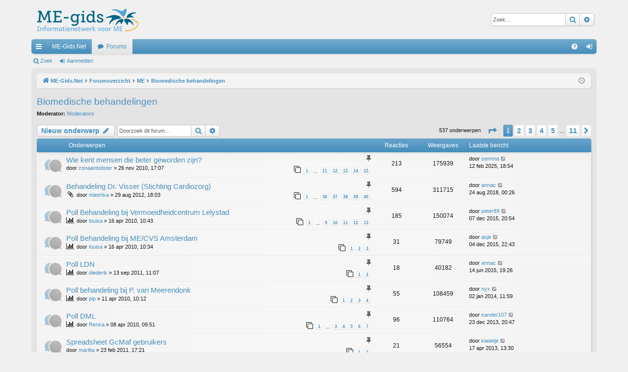

--- FILE ---
content_type: text/html; charset=UTF-8
request_url: https://forum.me-gids.net/viewforum.php?f=5&sid=7b6d5317faeb51456d25e85d8795bb7d
body_size: 13883
content:
<!DOCTYPE html>
<html dir="ltr" lang="nl-nl">
<head>
<meta charset="utf-8" />
<meta http-equiv="X-UA-Compatible" content="IE=edge">
<meta name="viewport" content="width=device-width, initial-scale=1" />

<title>Biomedische behandelingen - ME-Gids.Net</title>




	<link rel="alternate" type="application/atom+xml" title="Feed - ME-Gids.Net" href="/app.php/feed?sid=818658ea6867d3702afef85924177eda">			<link rel="alternate" type="application/atom+xml" title="Feed - Nieuwe onderwerpen" href="/app.php/feed/topics?sid=818658ea6867d3702afef85924177eda">		<link rel="alternate" type="application/atom+xml" title="Feed - Forum - Biomedische behandelingen" href="/app.php/feed/forum/5?sid=818658ea6867d3702afef85924177eda">		
	<link rel="canonical" href="https://forum.me-gids.net/viewforum.php?f=5">

<!--
	phpBB style name: elegance
	Based on style:   prosilver
	Original author:  Arty ( https://www.artodia.com )
	Modified by: 	  MrGaby
-->


<link href="./assets/css/font-awesome.min.css?assets_version=55" rel="stylesheet">
<link href="./styles/elegance_lightblue/theme/stylesheet.css?assets_version=55" rel="stylesheet">




<!--[if lte IE 9]>
	<link href="./styles/elegance_lightblue/theme/tweaks.css?assets_version=55" rel="stylesheet">
<![endif]-->




					<!-- Global site tag (gtag.js) - Google Analytics -->
		<script async src="https://www.googletagmanager.com/gtag/js?id=G-JVF0SW5PKL"></script>
		<script>
			window.dataLayer = window.dataLayer || [];
			function gtag(){dataLayer.push(arguments);}
			gtag('js', new Date());

			gtag('config', 'G-JVF0SW5PKL', {});
		</script>
	
</head>
<body id="phpbb" class="nojs notouch section-viewforum ltr " data-online-text="Online">


	<a id="top" class="top-anchor" accesskey="t"></a>
	<div id="page-header" class="page-width">
		<div class="headerbar" role="banner">
					<div class="inner">

			<div id="site-description" class="site-description">
				<a id="logo" class="logo" href="https://www.me-gids.net" title="ME-Gids.Net">
					<img src="./images/logo.png" data-src-hd="./images/logo_hd.png" alt="ME-Gids.Net"/>
				</a>
				<p class="sitename">ME-Gids.Net</p>
				<p>Informatienetwerk voor ME</p>
				<p class="skiplink"><a href="#start_here">Doorgaan naar inhoud</a></p>
			</div>

															<div id="search-box" class="search-box search-header" role="search">
				<form action="./search.php?sid=818658ea6867d3702afef85924177eda" method="get" id="search">
				<fieldset>
					<input name="keywords" id="keywords" type="search" maxlength="128" title="Zoek op sleutelwoorden" class="inputbox search tiny" size="20" value="" placeholder="Zoek…" />
					<button class="button button-search" type="submit" title="Zoek">
						<i class="icon fa-search fa-fw" aria-hidden="true"></i><span class="sr-only">Zoek</span>
					</button>
					<a href="./search.php?sid=818658ea6867d3702afef85924177eda" class="button button-search-end" title="Uitgebreid zoeken">
						<i class="icon fa-cog fa-fw" aria-hidden="true"></i><span class="sr-only">Uitgebreid zoeken</span>
					</a>
					<input type="hidden" name="sid" value="818658ea6867d3702afef85924177eda" />

				</fieldset>
				</form>
			</div>
									
			</div>
					</div>


				


<div class="navbar tabbed not-static" role="navigation">
	<div class="inner page-width">
		<div class="nav-tabs" data-current-page="viewforum">
			<ul class="leftside">
				<li id="quick-links" class="quick-links tab responsive-menu dropdown-container">
					<a href="#" class="nav-link dropdown-trigger">Snelle links</a>
					<div class="dropdown">
						<div class="pointer"><div class="pointer-inner"></div></div>
						<ul class="dropdown-contents" role="menu">
								
			<li class="separator"></li>
													<li>
								<a href="./search.php?search_id=unanswered&amp;sid=818658ea6867d3702afef85924177eda" role="menuitem">
									<i class="icon fa-file-o fa-fw icon-gray" aria-hidden="true"></i><span>Onbeantwoorde onderwerpen</span>
								</a>
							</li>
							<li>
								<a href="./search.php?search_id=active_topics&amp;sid=818658ea6867d3702afef85924177eda" role="menuitem">
									<i class="icon fa-file-o fa-fw icon-blue" aria-hidden="true"></i><span>Actieve onderwerpen</span>
								</a>
							</li>
							<li class="separator"></li>
							<li>
								<a href="./search.php?sid=818658ea6867d3702afef85924177eda" role="menuitem">
									<i class="icon fa-search fa-fw" aria-hidden="true"></i><span>Zoek</span>
								</a>
							</li>	
	
													</ul>
					</div>
				</li>
													<li class="tab home" data-responsive-class="small-icon icon-home">
						<a class="nav-link" href="https://www.me-gids.net" data-navbar-reference="home">ME-Gids.Net</a>
					</li>
								<li class="tab forums selected" data-responsive-class="small-icon icon-forums">
					<a class="nav-link" href="./index.php?sid=818658ea6867d3702afef85924177eda">Forums</a>
				</li>
											</ul>
			<ul class="rightside" role="menu">
								<li class="tab faq" data-select-match="faq" data-responsive-class="small-icon icon-faq">
					<a class="nav-link" href="/app.php/help/faq?sid=818658ea6867d3702afef85924177eda" rel="help" title="Veelgestelde vragen" role="menuitem">
						<i class="icon fa-question-circle fa-fw" aria-hidden="true"></i><span>V&amp;A</span>
					</a>
				</li>
																									<li class="tab login"  data-skip-responsive="true" data-select-match="login"><a class="nav-link" href="./ucp.php?mode=login&amp;redirect=viewforum.php%3Ff%3D5&amp;sid=818658ea6867d3702afef85924177eda" title="Aanmelden" accesskey="x" role="menuitem">Aanmelden</a></li>
																	</ul>
		</div>
	</div>
</div>

<div class="navbar secondary">
	<ul role="menubar">
											<li class="small-icon icon-search"><a href="./search.php?sid=818658ea6867d3702afef85924177eda">Zoek</a></li>
														<li class="small-icon icon-login"><a href="./ucp.php?mode=login&amp;redirect=viewforum.php%3Ff%3D5&amp;sid=818658ea6867d3702afef85924177eda" title="Aanmelden">Aanmelden</a></li>
									
			</ul>
</div>

	</div>

<div id="wrap" class="page-width">

	
	<a id="start_here" class="top-anchor"></a>
	<div id="page-body" class="page-body" role="main">
		<div class="navbar">
	<ul id="nav-breadcrumbs" class="nav-breadcrumbs linklist navlinks" role="menubar">
				
		
		<li class="breadcrumbs" itemscope itemtype="https://schema.org/BreadcrumbList">

						<span class="crumb" itemtype="https://schema.org/ListItem" itemprop="itemListElement" itemscope><a itemprop="item" href="https://www.me-gids.net" data-navbar-reference="home"><i class="icon fa-home fa-fw" aria-hidden="true"></i><span itemprop="name">ME-Gids.Net</span></a><meta itemprop="position" content="1" /></span>
			
						<span class="crumb" itemtype="https://schema.org/ListItem" itemprop="itemListElement" itemscope><a itemprop="item" href="./index.php?sid=818658ea6867d3702afef85924177eda" accesskey="h" data-navbar-reference="index"><span itemprop="name">Forumoverzicht</span></a><meta itemprop="position" content="2" /></span>

									
						<span class="crumb" itemtype="https://schema.org/ListItem" itemprop="itemListElement" itemscope data-forum-id="54"><a itemprop="item" href="./viewforum.php?f=54&amp;sid=818658ea6867d3702afef85924177eda"><span itemprop="name">ME</span></a><meta itemprop="position" content="3" /></span>
												
						<span class="crumb" itemtype="https://schema.org/ListItem" itemprop="itemListElement" itemscope data-forum-id="5"><a itemprop="item" href="./viewforum.php?f=5&amp;sid=818658ea6867d3702afef85924177eda"><span itemprop="name">Biomedische behandelingen</span></a><meta itemprop="position" content="4" /></span>
						
			
		</li>

		
		
			<li class="rightside responsive-search">
				<a href="./search.php?sid=818658ea6867d3702afef85924177eda" title="Bekijk de uitgebreide zoekopties" role="menuitem">
					<i class="icon fa-search fa-fw" aria-hidden="true"></i><span class="sr-only">Zoek</span>
				</a>
			</li>
				<li class="rightside dropdown-container icon-only">
			<a href="#" class="dropdown-trigger time" title="Het is momenteel 01 nov 2025, 11:09"><i class="fa fa-clock-o"></i></a>
			<div class="dropdown">
				<div class="pointer"><div class="pointer-inner"></div></div>
				<ul class="dropdown-contents">
					<li>Het is momenteel 01 nov 2025, 11:09</li>
					<li>Alle tijden zijn <span title="Europa/Amsterdam">UTC+01:00</span></li>
				</ul>
			</div>
		</li>
	</ul>
</div>

		
		<h2 class="forum-title"><a href="./viewforum.php?f=5&amp;sid=818658ea6867d3702afef85924177eda">Biomedische behandelingen</a></h2>
<div>
	<!-- NOTE: remove the style="display: none" when you want to have the forum description on the forum body -->
	<div style="display: none !important;">Hier bespreken we biomedische behandelingen en medicijnen voor ME (cvs).<br /></div>	<p><strong>Moderator:</strong> <a href="./memberlist.php?mode=group&amp;g=43&amp;sid=818658ea6867d3702afef85924177eda">Moderators</a></p></div>



	<div class="action-bar bar-top">

				
		<a href="./posting.php?mode=post&amp;f=5&amp;sid=818658ea6867d3702afef85924177eda" class="button" title="Plaats een nieuw onderwerp">
							<span>Nieuw onderwerp</span> <i class="icon fa-pencil fa-fw" aria-hidden="true"></i>
					</a>
			
	
			<div class="search-box" role="search">
			<form method="get" id="forum-search" action="./search.php?sid=818658ea6867d3702afef85924177eda">
			<fieldset>
				<input class="inputbox search tiny" type="search" name="keywords" id="search_keywords" size="20" placeholder="Doorzoek dit forum…" />
				<button class="button button-search" type="submit" title="Zoek">
					<i class="icon fa-search fa-fw" aria-hidden="true"></i><span class="sr-only">Zoek</span>
				</button>
				<a href="./search.php?fid%5B%5D=5&amp;sid=818658ea6867d3702afef85924177eda" class="button button-search-end" title="Uitgebreid zoeken">
					<i class="icon fa-cog fa-fw" aria-hidden="true"></i><span class="sr-only">Uitgebreid zoeken</span>
				</a>
				<input type="hidden" name="fid[0]" value="5" />
<input type="hidden" name="sid" value="818658ea6867d3702afef85924177eda" />

			</fieldset>
			</form>
		</div>
	
	<div class="pagination">
				537 onderwerpen
					<ul>
	<li class="dropdown-container dropdown-button-control dropdown-page-jump page-jump">
		<a class="button button-icon-only dropdown-trigger" href="#" title="Klik om naar de pagina te gaan…" role="button"><i class="icon fa-level-down fa-rotate-270" aria-hidden="true"></i><span class="sr-only">Pagina <strong>1</strong> van <strong>11</strong></span></a>
		<div class="dropdown">
			<div class="pointer"><div class="pointer-inner"></div></div>
			<ul class="dropdown-contents">
				<li>Ga naar pagina:</li>
				<li class="page-jump-form">
					<input type="number" name="page-number" min="1" max="999999" title="Vul het paginanummer in waar je naar toe wil gaan" class="inputbox tiny" data-per-page="50" data-base-url=".&#x2F;viewforum.php&#x3F;f&#x3D;5&amp;amp&#x3B;sid&#x3D;818658ea6867d3702afef85924177eda" data-start-name="start" />
					<input class="button2" value="Ga" type="button" />
				</li>
			</ul>
		</div>
	</li>
		<li class="active"><span>1</span></li>
				<li><a class="button" href="./viewforum.php?f=5&amp;sid=818658ea6867d3702afef85924177eda&amp;start=50" role="button">2</a></li>
				<li><a class="button" href="./viewforum.php?f=5&amp;sid=818658ea6867d3702afef85924177eda&amp;start=100" role="button">3</a></li>
				<li><a class="button" href="./viewforum.php?f=5&amp;sid=818658ea6867d3702afef85924177eda&amp;start=150" role="button">4</a></li>
				<li><a class="button" href="./viewforum.php?f=5&amp;sid=818658ea6867d3702afef85924177eda&amp;start=200" role="button">5</a></li>
			<li class="ellipsis" role="separator"><span>…</span></li>
				<li><a class="button" href="./viewforum.php?f=5&amp;sid=818658ea6867d3702afef85924177eda&amp;start=500" role="button">11</a></li>
				<li class="arrow next"><a class="button button-icon-only" href="./viewforum.php?f=5&amp;sid=818658ea6867d3702afef85924177eda&amp;start=50" rel="next" role="button"><i class="icon fa-chevron-right fa-fw" aria-hidden="true"></i><span class="sr-only">Volgende</span></a></li>
	</ul>
			</div>

	</div>




	
			<div class="forumbg">
		<div class="inner">
		<ul class="topiclist">
			<li class="header">
				<dl class="row-item">
					<dt><div class="list-inner">Onderwerpen</div></dt>
					<dd class="posts">Reacties</dd>
					<dd class="views">Weergaves</dd>
					<dd class="lastpost"><span>Laatste bericht</span></dd>
				</dl>
			</li>
		</ul>
		<ul class="topiclist topics">
	
				<li class="row bg1 sticky">
						<dl class="row-item sticky_read">
				<dt title="Geen ongelezen berichten">
										<div class="list-inner">
																		<a href="./viewtopic.php?t=4486&amp;sid=818658ea6867d3702afef85924177eda" class="topictitle">Wie kent mensen die beter geworden zijn?</a>																								<br />
												<i class="topic-status sticky fa fa-thumb-tack"></i>
												<div class="responsive-show" style="display: none;">
							Laatste bericht door <a href="./memberlist.php?mode=viewprofile&amp;u=8992&amp;sid=818658ea6867d3702afef85924177eda" class="username">semma</a> &laquo; <a href="./viewtopic.php?p=240555&amp;sid=818658ea6867d3702afef85924177eda#p240555" title="Ga naar laatste bericht"><time datetime="2025-02-12T17:54:16+00:00">12 feb 2025, 18:54</time></a>
													</div>
														<span class="responsive-show left-box" style="display: none;">Reacties: <strong>213</strong></span>
													
						<div class="topic-poster responsive-hide left-box">
																												door <a href="./memberlist.php?mode=viewprofile&amp;u=538&amp;sid=818658ea6867d3702afef85924177eda" class="username">zonaanbidster</a> &raquo; <time datetime="2010-11-26T16:07:14+00:00">26 nov 2010, 17:07</time>
																				</div>
												<div class="pagination">
							<span><i class="icon fa-clone fa-fw" aria-hidden="true"></i></span>
							<ul>
															<li><a class="button" href="./viewtopic.php?t=4486&amp;sid=818658ea6867d3702afef85924177eda">1</a></li>
																							<li class="ellipsis"><span>…</span></li>
																							<li><a class="button" href="./viewtopic.php?t=4486&amp;sid=818658ea6867d3702afef85924177eda&amp;start=150">11</a></li>
																							<li><a class="button" href="./viewtopic.php?t=4486&amp;sid=818658ea6867d3702afef85924177eda&amp;start=165">12</a></li>
																							<li><a class="button" href="./viewtopic.php?t=4486&amp;sid=818658ea6867d3702afef85924177eda&amp;start=180">13</a></li>
																							<li><a class="button" href="./viewtopic.php?t=4486&amp;sid=818658ea6867d3702afef85924177eda&amp;start=195">14</a></li>
																							<li><a class="button" href="./viewtopic.php?t=4486&amp;sid=818658ea6867d3702afef85924177eda&amp;start=210">15</a></li>
																																													</ul>
						</div>
						
											</div>
				</dt>
				<dd class="posts">213 <dfn>Reacties</dfn></dd>
				<dd class="views">175939 <dfn>Weergaves</dfn></dd>
				<dd class="lastpost">
					<span><dfn>Laatste bericht </dfn>door <a href="./memberlist.php?mode=viewprofile&amp;u=8992&amp;sid=818658ea6867d3702afef85924177eda" class="username">semma</a>													<a href="./viewtopic.php?p=240555&amp;sid=818658ea6867d3702afef85924177eda#p240555" title="Ga naar laatste bericht">
								<i class="icon fa-external-link-square fa-fw icon-lightgray icon-md" aria-hidden="true"></i><span class="sr-only"></span>
							</a>
												<br /><time datetime="2025-02-12T17:54:16+00:00">12 feb 2025, 18:54</time>
					</span>
				</dd>
			</dl>
					</li>
		
	

	
	
				<li class="row bg2 sticky">
						<dl class="row-item sticky_read">
				<dt title="Geen ongelezen berichten">
										<div class="list-inner">
																		<a href="./viewtopic.php?t=7837&amp;sid=818658ea6867d3702afef85924177eda" class="topictitle">Behandeling Dr. Visser (Stichting Cardiozorg)</a>																								<br />
												<i class="topic-status sticky fa fa-thumb-tack"></i>
												<div class="responsive-show" style="display: none;">
							Laatste bericht door <a href="./memberlist.php?mode=viewprofile&amp;u=134&amp;sid=818658ea6867d3702afef85924177eda" class="username">annac</a> &laquo; <a href="./viewtopic.php?p=237487&amp;sid=818658ea6867d3702afef85924177eda#p237487" title="Ga naar laatste bericht"><time datetime="2018-08-23T22:26:33+00:00">24 aug 2018, 00:26</time></a>
													</div>
														<span class="responsive-show left-box" style="display: none;">Reacties: <strong>594</strong></span>
													
						<div class="topic-poster responsive-hide left-box">
														<i class="icon fa-paperclip fa-fw" aria-hidden="true"></i>														door <a href="./memberlist.php?mode=viewprofile&amp;u=9009&amp;sid=818658ea6867d3702afef85924177eda" class="username">mieshka</a> &raquo; <time datetime="2012-08-29T16:03:49+00:00">29 aug 2012, 18:03</time>
																				</div>
												<div class="pagination">
							<span><i class="icon fa-clone fa-fw" aria-hidden="true"></i></span>
							<ul>
															<li><a class="button" href="./viewtopic.php?t=7837&amp;sid=818658ea6867d3702afef85924177eda">1</a></li>
																							<li class="ellipsis"><span>…</span></li>
																							<li><a class="button" href="./viewtopic.php?t=7837&amp;sid=818658ea6867d3702afef85924177eda&amp;start=525">36</a></li>
																							<li><a class="button" href="./viewtopic.php?t=7837&amp;sid=818658ea6867d3702afef85924177eda&amp;start=540">37</a></li>
																							<li><a class="button" href="./viewtopic.php?t=7837&amp;sid=818658ea6867d3702afef85924177eda&amp;start=555">38</a></li>
																							<li><a class="button" href="./viewtopic.php?t=7837&amp;sid=818658ea6867d3702afef85924177eda&amp;start=570">39</a></li>
																							<li><a class="button" href="./viewtopic.php?t=7837&amp;sid=818658ea6867d3702afef85924177eda&amp;start=585">40</a></li>
																																													</ul>
						</div>
						
											</div>
				</dt>
				<dd class="posts">594 <dfn>Reacties</dfn></dd>
				<dd class="views">311715 <dfn>Weergaves</dfn></dd>
				<dd class="lastpost">
					<span><dfn>Laatste bericht </dfn>door <a href="./memberlist.php?mode=viewprofile&amp;u=134&amp;sid=818658ea6867d3702afef85924177eda" class="username">annac</a>													<a href="./viewtopic.php?p=237487&amp;sid=818658ea6867d3702afef85924177eda#p237487" title="Ga naar laatste bericht">
								<i class="icon fa-external-link-square fa-fw icon-lightgray icon-md" aria-hidden="true"></i><span class="sr-only"></span>
							</a>
												<br /><time datetime="2018-08-23T22:26:33+00:00">24 aug 2018, 00:26</time>
					</span>
				</dd>
			</dl>
					</li>
		
	

	
	
				<li class="row bg1 sticky">
						<dl class="row-item sticky_read">
				<dt title="Geen ongelezen berichten">
										<div class="list-inner">
																		<a href="./viewtopic.php?t=3300&amp;sid=818658ea6867d3702afef85924177eda" class="topictitle">Poll Behandeling bij Vermoeidheidcentrum Lelystad</a>																								<br />
												<i class="topic-status sticky fa fa-thumb-tack"></i>
												<div class="responsive-show" style="display: none;">
							Laatste bericht door <a href="./memberlist.php?mode=viewprofile&amp;u=10856&amp;sid=818658ea6867d3702afef85924177eda" class="username">peter89</a> &laquo; <a href="./viewtopic.php?p=228791&amp;sid=818658ea6867d3702afef85924177eda#p228791" title="Ga naar laatste bericht"><time datetime="2015-12-07T19:54:01+00:00">07 dec 2015, 20:54</time></a>
													</div>
														<span class="responsive-show left-box" style="display: none;">Reacties: <strong>185</strong></span>
													
						<div class="topic-poster responsive-hide left-box">
							<i class="icon fa-bar-chart fa-fw" aria-hidden="true"></i>																					door <a href="./memberlist.php?mode=viewprofile&amp;u=1436&amp;sid=818658ea6867d3702afef85924177eda" class="username">louisa</a> &raquo; <time datetime="2010-04-16T08:43:01+00:00">16 apr 2010, 10:43</time>
																				</div>
												<div class="pagination">
							<span><i class="icon fa-clone fa-fw" aria-hidden="true"></i></span>
							<ul>
															<li><a class="button" href="./viewtopic.php?t=3300&amp;sid=818658ea6867d3702afef85924177eda">1</a></li>
																							<li class="ellipsis"><span>…</span></li>
																							<li><a class="button" href="./viewtopic.php?t=3300&amp;sid=818658ea6867d3702afef85924177eda&amp;start=120">9</a></li>
																							<li><a class="button" href="./viewtopic.php?t=3300&amp;sid=818658ea6867d3702afef85924177eda&amp;start=135">10</a></li>
																							<li><a class="button" href="./viewtopic.php?t=3300&amp;sid=818658ea6867d3702afef85924177eda&amp;start=150">11</a></li>
																							<li><a class="button" href="./viewtopic.php?t=3300&amp;sid=818658ea6867d3702afef85924177eda&amp;start=165">12</a></li>
																							<li><a class="button" href="./viewtopic.php?t=3300&amp;sid=818658ea6867d3702afef85924177eda&amp;start=180">13</a></li>
																																													</ul>
						</div>
						
											</div>
				</dt>
				<dd class="posts">185 <dfn>Reacties</dfn></dd>
				<dd class="views">150074 <dfn>Weergaves</dfn></dd>
				<dd class="lastpost">
					<span><dfn>Laatste bericht </dfn>door <a href="./memberlist.php?mode=viewprofile&amp;u=10856&amp;sid=818658ea6867d3702afef85924177eda" class="username">peter89</a>													<a href="./viewtopic.php?p=228791&amp;sid=818658ea6867d3702afef85924177eda#p228791" title="Ga naar laatste bericht">
								<i class="icon fa-external-link-square fa-fw icon-lightgray icon-md" aria-hidden="true"></i><span class="sr-only"></span>
							</a>
												<br /><time datetime="2015-12-07T19:54:01+00:00">07 dec 2015, 20:54</time>
					</span>
				</dd>
			</dl>
					</li>
		
	

	
	
				<li class="row bg2 sticky">
						<dl class="row-item sticky_read">
				<dt title="Geen ongelezen berichten">
										<div class="list-inner">
																		<a href="./viewtopic.php?t=3299&amp;sid=818658ea6867d3702afef85924177eda" class="topictitle">Poll Behandeling bij ME/CVS Amsterdam</a>																								<br />
												<i class="topic-status sticky fa fa-thumb-tack"></i>
												<div class="responsive-show" style="display: none;">
							Laatste bericht door <a href="./memberlist.php?mode=viewprofile&amp;u=7538&amp;sid=818658ea6867d3702afef85924177eda" class="username">asje</a> &laquo; <a href="./viewtopic.php?p=228713&amp;sid=818658ea6867d3702afef85924177eda#p228713" title="Ga naar laatste bericht"><time datetime="2015-12-04T21:43:00+00:00">04 dec 2015, 22:43</time></a>
													</div>
														<span class="responsive-show left-box" style="display: none;">Reacties: <strong>31</strong></span>
													
						<div class="topic-poster responsive-hide left-box">
							<i class="icon fa-bar-chart fa-fw" aria-hidden="true"></i>																					door <a href="./memberlist.php?mode=viewprofile&amp;u=1436&amp;sid=818658ea6867d3702afef85924177eda" class="username">louisa</a> &raquo; <time datetime="2010-04-16T08:34:23+00:00">16 apr 2010, 10:34</time>
																				</div>
												<div class="pagination">
							<span><i class="icon fa-clone fa-fw" aria-hidden="true"></i></span>
							<ul>
															<li><a class="button" href="./viewtopic.php?t=3299&amp;sid=818658ea6867d3702afef85924177eda">1</a></li>
																							<li><a class="button" href="./viewtopic.php?t=3299&amp;sid=818658ea6867d3702afef85924177eda&amp;start=15">2</a></li>
																							<li><a class="button" href="./viewtopic.php?t=3299&amp;sid=818658ea6867d3702afef85924177eda&amp;start=30">3</a></li>
																																													</ul>
						</div>
						
											</div>
				</dt>
				<dd class="posts">31 <dfn>Reacties</dfn></dd>
				<dd class="views">79749 <dfn>Weergaves</dfn></dd>
				<dd class="lastpost">
					<span><dfn>Laatste bericht </dfn>door <a href="./memberlist.php?mode=viewprofile&amp;u=7538&amp;sid=818658ea6867d3702afef85924177eda" class="username">asje</a>													<a href="./viewtopic.php?p=228713&amp;sid=818658ea6867d3702afef85924177eda#p228713" title="Ga naar laatste bericht">
								<i class="icon fa-external-link-square fa-fw icon-lightgray icon-md" aria-hidden="true"></i><span class="sr-only"></span>
							</a>
												<br /><time datetime="2015-12-04T21:43:00+00:00">04 dec 2015, 22:43</time>
					</span>
				</dd>
			</dl>
					</li>
		
	

	
	
				<li class="row bg1 sticky">
						<dl class="row-item sticky_read">
				<dt title="Geen ongelezen berichten">
										<div class="list-inner">
																		<a href="./viewtopic.php?t=6308&amp;sid=818658ea6867d3702afef85924177eda" class="topictitle">Poll LDN</a>																								<br />
												<i class="topic-status sticky fa fa-thumb-tack"></i>
												<div class="responsive-show" style="display: none;">
							Laatste bericht door <a href="./memberlist.php?mode=viewprofile&amp;u=134&amp;sid=818658ea6867d3702afef85924177eda" class="username">annac</a> &laquo; <a href="./viewtopic.php?p=226332&amp;sid=818658ea6867d3702afef85924177eda#p226332" title="Ga naar laatste bericht"><time datetime="2015-06-14T17:26:10+00:00">14 jun 2015, 19:26</time></a>
													</div>
														<span class="responsive-show left-box" style="display: none;">Reacties: <strong>18</strong></span>
													
						<div class="topic-poster responsive-hide left-box">
							<i class="icon fa-bar-chart fa-fw" aria-hidden="true"></i>																					door <a href="./memberlist.php?mode=viewprofile&amp;u=245&amp;sid=818658ea6867d3702afef85924177eda" class="username">diederik</a> &raquo; <time datetime="2011-09-13T09:07:33+00:00">13 sep 2011, 11:07</time>
																				</div>
												<div class="pagination">
							<span><i class="icon fa-clone fa-fw" aria-hidden="true"></i></span>
							<ul>
															<li><a class="button" href="./viewtopic.php?t=6308&amp;sid=818658ea6867d3702afef85924177eda">1</a></li>
																							<li><a class="button" href="./viewtopic.php?t=6308&amp;sid=818658ea6867d3702afef85924177eda&amp;start=15">2</a></li>
																																													</ul>
						</div>
						
											</div>
				</dt>
				<dd class="posts">18 <dfn>Reacties</dfn></dd>
				<dd class="views">40182 <dfn>Weergaves</dfn></dd>
				<dd class="lastpost">
					<span><dfn>Laatste bericht </dfn>door <a href="./memberlist.php?mode=viewprofile&amp;u=134&amp;sid=818658ea6867d3702afef85924177eda" class="username">annac</a>													<a href="./viewtopic.php?p=226332&amp;sid=818658ea6867d3702afef85924177eda#p226332" title="Ga naar laatste bericht">
								<i class="icon fa-external-link-square fa-fw icon-lightgray icon-md" aria-hidden="true"></i><span class="sr-only"></span>
							</a>
												<br /><time datetime="2015-06-14T17:26:10+00:00">14 jun 2015, 19:26</time>
					</span>
				</dd>
			</dl>
					</li>
		
	

	
	
				<li class="row bg2 sticky">
						<dl class="row-item sticky_read">
				<dt title="Geen ongelezen berichten">
										<div class="list-inner">
																		<a href="./viewtopic.php?t=3272&amp;sid=818658ea6867d3702afef85924177eda" class="topictitle">Poll behandeling bij P. van Meerendonk</a>																								<br />
												<i class="topic-status sticky fa fa-thumb-tack"></i>
												<div class="responsive-show" style="display: none;">
							Laatste bericht door <a href="./memberlist.php?mode=viewprofile&amp;u=4283&amp;sid=818658ea6867d3702afef85924177eda" class="username">nyx</a> &laquo; <a href="./viewtopic.php?p=206930&amp;sid=818658ea6867d3702afef85924177eda#p206930" title="Ga naar laatste bericht"><time datetime="2014-01-02T10:59:03+00:00">02 jan 2014, 11:59</time></a>
													</div>
														<span class="responsive-show left-box" style="display: none;">Reacties: <strong>55</strong></span>
													
						<div class="topic-poster responsive-hide left-box">
							<i class="icon fa-bar-chart fa-fw" aria-hidden="true"></i>																					door <a href="./memberlist.php?mode=viewprofile&amp;u=1193&amp;sid=818658ea6867d3702afef85924177eda" class="username">pip</a> &raquo; <time datetime="2010-04-11T08:12:01+00:00">11 apr 2010, 10:12</time>
																				</div>
												<div class="pagination">
							<span><i class="icon fa-clone fa-fw" aria-hidden="true"></i></span>
							<ul>
															<li><a class="button" href="./viewtopic.php?t=3272&amp;sid=818658ea6867d3702afef85924177eda">1</a></li>
																							<li><a class="button" href="./viewtopic.php?t=3272&amp;sid=818658ea6867d3702afef85924177eda&amp;start=15">2</a></li>
																							<li><a class="button" href="./viewtopic.php?t=3272&amp;sid=818658ea6867d3702afef85924177eda&amp;start=30">3</a></li>
																							<li><a class="button" href="./viewtopic.php?t=3272&amp;sid=818658ea6867d3702afef85924177eda&amp;start=45">4</a></li>
																																													</ul>
						</div>
						
											</div>
				</dt>
				<dd class="posts">55 <dfn>Reacties</dfn></dd>
				<dd class="views">108459 <dfn>Weergaves</dfn></dd>
				<dd class="lastpost">
					<span><dfn>Laatste bericht </dfn>door <a href="./memberlist.php?mode=viewprofile&amp;u=4283&amp;sid=818658ea6867d3702afef85924177eda" class="username">nyx</a>													<a href="./viewtopic.php?p=206930&amp;sid=818658ea6867d3702afef85924177eda#p206930" title="Ga naar laatste bericht">
								<i class="icon fa-external-link-square fa-fw icon-lightgray icon-md" aria-hidden="true"></i><span class="sr-only"></span>
							</a>
												<br /><time datetime="2014-01-02T10:59:03+00:00">02 jan 2014, 11:59</time>
					</span>
				</dd>
			</dl>
					</li>
		
	

	
	
				<li class="row bg1 sticky">
						<dl class="row-item sticky_read">
				<dt title="Geen ongelezen berichten">
										<div class="list-inner">
																		<a href="./viewtopic.php?t=3261&amp;sid=818658ea6867d3702afef85924177eda" class="topictitle">Poll DML</a>																								<br />
												<i class="topic-status sticky fa fa-thumb-tack"></i>
												<div class="responsive-show" style="display: none;">
							Laatste bericht door <a href="./memberlist.php?mode=viewprofile&amp;u=10502&amp;sid=818658ea6867d3702afef85924177eda" class="username">sander107</a> &laquo; <a href="./viewtopic.php?p=206520&amp;sid=818658ea6867d3702afef85924177eda#p206520" title="Ga naar laatste bericht"><time datetime="2013-12-23T19:47:58+00:00">23 dec 2013, 20:47</time></a>
													</div>
														<span class="responsive-show left-box" style="display: none;">Reacties: <strong>96</strong></span>
													
						<div class="topic-poster responsive-hide left-box">
							<i class="icon fa-bar-chart fa-fw" aria-hidden="true"></i>																					door <a href="./memberlist.php?mode=viewprofile&amp;u=595&amp;sid=818658ea6867d3702afef85924177eda" class="username">Renka</a> &raquo; <time datetime="2010-04-08T07:51:02+00:00">08 apr 2010, 09:51</time>
																				</div>
												<div class="pagination">
							<span><i class="icon fa-clone fa-fw" aria-hidden="true"></i></span>
							<ul>
															<li><a class="button" href="./viewtopic.php?t=3261&amp;sid=818658ea6867d3702afef85924177eda">1</a></li>
																							<li class="ellipsis"><span>…</span></li>
																							<li><a class="button" href="./viewtopic.php?t=3261&amp;sid=818658ea6867d3702afef85924177eda&amp;start=30">3</a></li>
																							<li><a class="button" href="./viewtopic.php?t=3261&amp;sid=818658ea6867d3702afef85924177eda&amp;start=45">4</a></li>
																							<li><a class="button" href="./viewtopic.php?t=3261&amp;sid=818658ea6867d3702afef85924177eda&amp;start=60">5</a></li>
																							<li><a class="button" href="./viewtopic.php?t=3261&amp;sid=818658ea6867d3702afef85924177eda&amp;start=75">6</a></li>
																							<li><a class="button" href="./viewtopic.php?t=3261&amp;sid=818658ea6867d3702afef85924177eda&amp;start=90">7</a></li>
																																													</ul>
						</div>
						
											</div>
				</dt>
				<dd class="posts">96 <dfn>Reacties</dfn></dd>
				<dd class="views">110764 <dfn>Weergaves</dfn></dd>
				<dd class="lastpost">
					<span><dfn>Laatste bericht </dfn>door <a href="./memberlist.php?mode=viewprofile&amp;u=10502&amp;sid=818658ea6867d3702afef85924177eda" class="username">sander107</a>													<a href="./viewtopic.php?p=206520&amp;sid=818658ea6867d3702afef85924177eda#p206520" title="Ga naar laatste bericht">
								<i class="icon fa-external-link-square fa-fw icon-lightgray icon-md" aria-hidden="true"></i><span class="sr-only"></span>
							</a>
												<br /><time datetime="2013-12-23T19:47:58+00:00">23 dec 2013, 20:47</time>
					</span>
				</dd>
			</dl>
					</li>
		
	

	
	
				<li class="row bg2 sticky">
						<dl class="row-item sticky_read">
				<dt title="Geen ongelezen berichten">
										<div class="list-inner">
																		<a href="./viewtopic.php?t=5000&amp;sid=818658ea6867d3702afef85924177eda" class="topictitle">Spreadsheet GcMaf gebruikers</a>																								<br />
												<i class="topic-status sticky fa fa-thumb-tack"></i>
												<div class="responsive-show" style="display: none;">
							Laatste bericht door <a href="./memberlist.php?mode=viewprofile&amp;u=9967&amp;sid=818658ea6867d3702afef85924177eda" class="username">kiwietje</a> &laquo; <a href="./viewtopic.php?p=190296&amp;sid=818658ea6867d3702afef85924177eda#p190296" title="Ga naar laatste bericht"><time datetime="2013-04-17T11:30:25+00:00">17 apr 2013, 13:30</time></a>
													</div>
														<span class="responsive-show left-box" style="display: none;">Reacties: <strong>21</strong></span>
													
						<div class="topic-poster responsive-hide left-box">
																												door <a href="./memberlist.php?mode=viewprofile&amp;u=1285&amp;sid=818658ea6867d3702afef85924177eda" class="username">maritta</a> &raquo; <time datetime="2011-02-23T16:21:19+00:00">23 feb 2011, 17:21</time>
																				</div>
												<div class="pagination">
							<span><i class="icon fa-clone fa-fw" aria-hidden="true"></i></span>
							<ul>
															<li><a class="button" href="./viewtopic.php?t=5000&amp;sid=818658ea6867d3702afef85924177eda">1</a></li>
																							<li><a class="button" href="./viewtopic.php?t=5000&amp;sid=818658ea6867d3702afef85924177eda&amp;start=15">2</a></li>
																																													</ul>
						</div>
						
											</div>
				</dt>
				<dd class="posts">21 <dfn>Reacties</dfn></dd>
				<dd class="views">56554 <dfn>Weergaves</dfn></dd>
				<dd class="lastpost">
					<span><dfn>Laatste bericht </dfn>door <a href="./memberlist.php?mode=viewprofile&amp;u=9967&amp;sid=818658ea6867d3702afef85924177eda" class="username">kiwietje</a>													<a href="./viewtopic.php?p=190296&amp;sid=818658ea6867d3702afef85924177eda#p190296" title="Ga naar laatste bericht">
								<i class="icon fa-external-link-square fa-fw icon-lightgray icon-md" aria-hidden="true"></i><span class="sr-only"></span>
							</a>
												<br /><time datetime="2013-04-17T11:30:25+00:00">17 apr 2013, 13:30</time>
					</span>
				</dd>
			</dl>
					</li>
		
	

	
	
				<li class="row bg1 sticky">
						<dl class="row-item sticky_read">
				<dt title="Geen ongelezen berichten">
										<div class="list-inner">
																		<a href="./viewtopic.php?t=4676&amp;sid=818658ea6867d3702afef85924177eda" class="topictitle">Overzicht effectiviteit ME/CVS behandelingen (CureToghether)</a>																								<br />
												<i class="topic-status sticky fa fa-thumb-tack"></i>
												<div class="responsive-show" style="display: none;">
							Laatste bericht door <a href="./memberlist.php?mode=viewprofile&amp;u=3682&amp;sid=818658ea6867d3702afef85924177eda" class="username">greta</a> &laquo; <a href="./viewtopic.php?p=136278&amp;sid=818658ea6867d3702afef85924177eda#p136278" title="Ga naar laatste bericht"><time datetime="2011-12-07T17:25:31+00:00">07 dec 2011, 18:25</time></a>
													</div>
														<span class="responsive-show left-box" style="display: none;">Reacties: <strong>25</strong></span>
													
						<div class="topic-poster responsive-hide left-box">
																												door <a href="./memberlist.php?mode=viewprofile&amp;u=3417&amp;sid=818658ea6867d3702afef85924177eda" class="username">emootje</a> &raquo; <time datetime="2011-01-04T15:08:55+00:00">04 jan 2011, 16:08</time>
																				</div>
												<div class="pagination">
							<span><i class="icon fa-clone fa-fw" aria-hidden="true"></i></span>
							<ul>
															<li><a class="button" href="./viewtopic.php?t=4676&amp;sid=818658ea6867d3702afef85924177eda">1</a></li>
																							<li><a class="button" href="./viewtopic.php?t=4676&amp;sid=818658ea6867d3702afef85924177eda&amp;start=15">2</a></li>
																																													</ul>
						</div>
						
											</div>
				</dt>
				<dd class="posts">25 <dfn>Reacties</dfn></dd>
				<dd class="views">55852 <dfn>Weergaves</dfn></dd>
				<dd class="lastpost">
					<span><dfn>Laatste bericht </dfn>door <a href="./memberlist.php?mode=viewprofile&amp;u=3682&amp;sid=818658ea6867d3702afef85924177eda" class="username">greta</a>													<a href="./viewtopic.php?p=136278&amp;sid=818658ea6867d3702afef85924177eda#p136278" title="Ga naar laatste bericht">
								<i class="icon fa-external-link-square fa-fw icon-lightgray icon-md" aria-hidden="true"></i><span class="sr-only"></span>
							</a>
												<br /><time datetime="2011-12-07T17:25:31+00:00">07 dec 2011, 18:25</time>
					</span>
				</dd>
			</dl>
					</li>
		
	

	
	
				<li class="row bg2 sticky">
						<dl class="row-item sticky_read">
				<dt title="Geen ongelezen berichten">
										<div class="list-inner">
																		<a href="./viewtopic.php?t=4387&amp;sid=818658ea6867d3702afef85924177eda" class="topictitle">Poll Behandeling Gelderse Vallei-Ede: ME-poli/Slaapcentrum</a>																								<br />
												<i class="topic-status sticky fa fa-thumb-tack"></i>
												<div class="responsive-show" style="display: none;">
							Laatste bericht door <a href="./memberlist.php?mode=viewprofile&amp;u=1220&amp;sid=818658ea6867d3702afef85924177eda" class="username">felixloena</a> &laquo; <a href="./viewtopic.php?p=122173&amp;sid=818658ea6867d3702afef85924177eda#p122173" title="Ga naar laatste bericht"><time datetime="2011-08-26T15:22:56+00:00">26 aug 2011, 17:22</time></a>
													</div>
														<span class="responsive-show left-box" style="display: none;">Reacties: <strong>10</strong></span>
													
						<div class="topic-poster responsive-hide left-box">
							<i class="icon fa-bar-chart fa-fw" aria-hidden="true"></i>																					door <a href="./memberlist.php?mode=viewprofile&amp;u=1436&amp;sid=818658ea6867d3702afef85924177eda" class="username">louisa</a> &raquo; <time datetime="2010-11-15T12:47:31+00:00">15 nov 2010, 13:47</time>
																				</div>
						
											</div>
				</dt>
				<dd class="posts">10 <dfn>Reacties</dfn></dd>
				<dd class="views">29430 <dfn>Weergaves</dfn></dd>
				<dd class="lastpost">
					<span><dfn>Laatste bericht </dfn>door <a href="./memberlist.php?mode=viewprofile&amp;u=1220&amp;sid=818658ea6867d3702afef85924177eda" class="username">felixloena</a>													<a href="./viewtopic.php?p=122173&amp;sid=818658ea6867d3702afef85924177eda#p122173" title="Ga naar laatste bericht">
								<i class="icon fa-external-link-square fa-fw icon-lightgray icon-md" aria-hidden="true"></i><span class="sr-only"></span>
							</a>
												<br /><time datetime="2011-08-26T15:22:56+00:00">26 aug 2011, 17:22</time>
					</span>
				</dd>
			</dl>
					</li>
		
	

	
	
				<li class="row bg1 sticky">
						<dl class="row-item sticky_read">
				<dt title="Geen ongelezen berichten">
										<div class="list-inner">
																		<a href="./viewtopic.php?t=615&amp;sid=818658ea6867d3702afef85924177eda" class="topictitle">Ervaringsformulier invullen</a>																								<br />
												<i class="topic-status sticky fa fa-thumb-tack"></i>
												<div class="responsive-show" style="display: none;">
							Laatste bericht door <a href="./memberlist.php?mode=viewprofile&amp;u=27&amp;sid=818658ea6867d3702afef85924177eda" style="color: #AA0000;" class="username-coloured">Zuiderzon</a> &laquo; <a href="./viewtopic.php?p=6194&amp;sid=818658ea6867d3702afef85924177eda#p6194" title="Ga naar laatste bericht"><time datetime="2006-11-01T13:31:27+00:00">01 nov 2006, 14:31</time></a>
													</div>
													
						<div class="topic-poster responsive-hide left-box">
																												door <a href="./memberlist.php?mode=viewprofile&amp;u=27&amp;sid=818658ea6867d3702afef85924177eda" style="color: #AA0000;" class="username-coloured">Zuiderzon</a> &raquo; <time datetime="2006-11-01T13:31:27+00:00">01 nov 2006, 14:31</time>
																				</div>
						
											</div>
				</dt>
				<dd class="posts">0 <dfn>Reacties</dfn></dd>
				<dd class="views">16855 <dfn>Weergaves</dfn></dd>
				<dd class="lastpost">
					<span><dfn>Laatste bericht </dfn>door <a href="./memberlist.php?mode=viewprofile&amp;u=27&amp;sid=818658ea6867d3702afef85924177eda" style="color: #AA0000;" class="username-coloured">Zuiderzon</a>													<a href="./viewtopic.php?p=6194&amp;sid=818658ea6867d3702afef85924177eda#p6194" title="Ga naar laatste bericht">
								<i class="icon fa-external-link-square fa-fw icon-lightgray icon-md" aria-hidden="true"></i><span class="sr-only"></span>
							</a>
												<br /><time datetime="2006-11-01T13:31:27+00:00">01 nov 2006, 14:31</time>
					</span>
				</dd>
			</dl>
					</li>
		
	

	
	
				<li class="row bg2">
						<dl class="row-item topic_read_hot">
				<dt title="Geen ongelezen berichten">
										<div class="list-inner">
																		<a href="./viewtopic.php?t=4101&amp;sid=818658ea6867d3702afef85924177eda" class="topictitle">Maeskliniek in Wilrijk gesloten</a>																								<br />
												
												<div class="responsive-show" style="display: none;">
							Laatste bericht door <a href="./memberlist.php?mode=viewprofile&amp;u=8992&amp;sid=818658ea6867d3702afef85924177eda" class="username">semma</a> &laquo; <a href="./viewtopic.php?p=240569&amp;sid=818658ea6867d3702afef85924177eda#p240569" title="Ga naar laatste bericht"><time datetime="2025-04-20T23:38:53+00:00">21 apr 2025, 01:38</time></a>
													</div>
														<span class="responsive-show left-box" style="display: none;">Reacties: <strong>26</strong></span>
													
						<div class="topic-poster responsive-hide left-box">
																												door <a href="./memberlist.php?mode=viewprofile&amp;u=4201&amp;sid=818658ea6867d3702afef85924177eda" class="username">jipi</a> &raquo; <time datetime="2010-10-02T13:52:30+00:00">02 okt 2010, 15:52</time>
																				</div>
												<div class="pagination">
							<span><i class="icon fa-clone fa-fw" aria-hidden="true"></i></span>
							<ul>
															<li><a class="button" href="./viewtopic.php?t=4101&amp;sid=818658ea6867d3702afef85924177eda">1</a></li>
																							<li><a class="button" href="./viewtopic.php?t=4101&amp;sid=818658ea6867d3702afef85924177eda&amp;start=15">2</a></li>
																																													</ul>
						</div>
						
											</div>
				</dt>
				<dd class="posts">26 <dfn>Reacties</dfn></dd>
				<dd class="views">88064 <dfn>Weergaves</dfn></dd>
				<dd class="lastpost">
					<span><dfn>Laatste bericht </dfn>door <a href="./memberlist.php?mode=viewprofile&amp;u=8992&amp;sid=818658ea6867d3702afef85924177eda" class="username">semma</a>													<a href="./viewtopic.php?p=240569&amp;sid=818658ea6867d3702afef85924177eda#p240569" title="Ga naar laatste bericht">
								<i class="icon fa-external-link-square fa-fw icon-lightgray icon-md" aria-hidden="true"></i><span class="sr-only"></span>
							</a>
												<br /><time datetime="2025-04-20T23:38:53+00:00">21 apr 2025, 01:38</time>
					</span>
				</dd>
			</dl>
					</li>
		
	

	
	
				<li class="row bg1">
						<dl class="row-item topic_read_hot">
				<dt title="Geen ongelezen berichten">
										<div class="list-inner">
																		<a href="./viewtopic.php?t=6182&amp;sid=818658ea6867d3702afef85924177eda" class="topictitle">CEREBROLYSIN, Het middel dat mij ooit echt hielp... Waarom?</a>																								<br />
												
												<div class="responsive-show" style="display: none;">
							Laatste bericht door <a href="./memberlist.php?mode=viewprofile&amp;u=12549&amp;sid=818658ea6867d3702afef85924177eda" class="username">Paul145</a> &laquo; <a href="./viewtopic.php?p=240490&amp;sid=818658ea6867d3702afef85924177eda#p240490" title="Ga naar laatste bericht"><time datetime="2024-03-13T23:35:24+00:00">14 mar 2024, 00:35</time></a>
													</div>
														<span class="responsive-show left-box" style="display: none;">Reacties: <strong>46</strong></span>
													
						<div class="topic-poster responsive-hide left-box">
																												door <a href="./memberlist.php?mode=viewprofile&amp;u=8663&amp;sid=818658ea6867d3702afef85924177eda" class="username">hofrank</a> &raquo; <time datetime="2011-08-19T20:35:13+00:00">19 aug 2011, 22:35</time>
																				</div>
												<div class="pagination">
							<span><i class="icon fa-clone fa-fw" aria-hidden="true"></i></span>
							<ul>
															<li><a class="button" href="./viewtopic.php?t=6182&amp;sid=818658ea6867d3702afef85924177eda">1</a></li>
																							<li><a class="button" href="./viewtopic.php?t=6182&amp;sid=818658ea6867d3702afef85924177eda&amp;start=15">2</a></li>
																							<li><a class="button" href="./viewtopic.php?t=6182&amp;sid=818658ea6867d3702afef85924177eda&amp;start=30">3</a></li>
																							<li><a class="button" href="./viewtopic.php?t=6182&amp;sid=818658ea6867d3702afef85924177eda&amp;start=45">4</a></li>
																																													</ul>
						</div>
						
											</div>
				</dt>
				<dd class="posts">46 <dfn>Reacties</dfn></dd>
				<dd class="views">64795 <dfn>Weergaves</dfn></dd>
				<dd class="lastpost">
					<span><dfn>Laatste bericht </dfn>door <a href="./memberlist.php?mode=viewprofile&amp;u=12549&amp;sid=818658ea6867d3702afef85924177eda" class="username">Paul145</a>													<a href="./viewtopic.php?p=240490&amp;sid=818658ea6867d3702afef85924177eda#p240490" title="Ga naar laatste bericht">
								<i class="icon fa-external-link-square fa-fw icon-lightgray icon-md" aria-hidden="true"></i><span class="sr-only"></span>
							</a>
												<br /><time datetime="2024-03-13T23:35:24+00:00">14 mar 2024, 00:35</time>
					</span>
				</dd>
			</dl>
					</li>
		
	

	
	
				<li class="row bg2">
						<dl class="row-item topic_read">
				<dt title="Geen ongelezen berichten">
										<div class="list-inner">
																		<a href="./viewtopic.php?t=10668&amp;sid=818658ea6867d3702afef85924177eda" class="topictitle">Wie heeft nog 4ME of Nexavir?</a>																								<br />
												
												<div class="responsive-show" style="display: none;">
							Laatste bericht door <a href="./memberlist.php?mode=viewprofile&amp;u=62&amp;sid=818658ea6867d3702afef85924177eda" class="username">plassterk</a> &laquo; <a href="./viewtopic.php?p=240311&amp;sid=818658ea6867d3702afef85924177eda#p240311" title="Ga naar laatste bericht"><time datetime="2021-10-27T11:24:02+00:00">27 okt 2021, 13:24</time></a>
													</div>
														<span class="responsive-show left-box" style="display: none;">Reacties: <strong>1</strong></span>
													
						<div class="topic-poster responsive-hide left-box">
																												door <a href="./memberlist.php?mode=viewprofile&amp;u=12019&amp;sid=818658ea6867d3702afef85924177eda" class="username">davedonaldson</a> &raquo; <time datetime="2021-10-20T19:51:47+00:00">20 okt 2021, 21:51</time>
																				</div>
						
											</div>
				</dt>
				<dd class="posts">1 <dfn>Reacties</dfn></dd>
				<dd class="views">5046 <dfn>Weergaves</dfn></dd>
				<dd class="lastpost">
					<span><dfn>Laatste bericht </dfn>door <a href="./memberlist.php?mode=viewprofile&amp;u=62&amp;sid=818658ea6867d3702afef85924177eda" class="username">plassterk</a>													<a href="./viewtopic.php?p=240311&amp;sid=818658ea6867d3702afef85924177eda#p240311" title="Ga naar laatste bericht">
								<i class="icon fa-external-link-square fa-fw icon-lightgray icon-md" aria-hidden="true"></i><span class="sr-only"></span>
							</a>
												<br /><time datetime="2021-10-27T11:24:02+00:00">27 okt 2021, 13:24</time>
					</span>
				</dd>
			</dl>
					</li>
		
	

	
	
				<li class="row bg1">
						<dl class="row-item topic_read">
				<dt title="Geen ongelezen berichten">
										<div class="list-inner">
																		<a href="./viewtopic.php?t=10660&amp;sid=818658ea6867d3702afef85924177eda" class="topictitle">Carnitine</a>																								<br />
												
												<div class="responsive-show" style="display: none;">
							Laatste bericht door <a href="./memberlist.php?mode=viewprofile&amp;u=8671&amp;sid=818658ea6867d3702afef85924177eda" class="username">rie</a> &laquo; <a href="./viewtopic.php?p=240300&amp;sid=818658ea6867d3702afef85924177eda#p240300" title="Ga naar laatste bericht"><time datetime="2021-08-29T19:12:46+00:00">29 aug 2021, 21:12</time></a>
													</div>
														<span class="responsive-show left-box" style="display: none;">Reacties: <strong>3</strong></span>
													
						<div class="topic-poster responsive-hide left-box">
																												door <a href="./memberlist.php?mode=viewprofile&amp;u=398&amp;sid=818658ea6867d3702afef85924177eda" class="username">sterre</a> &raquo; <time datetime="2021-05-06T18:28:59+00:00">06 mei 2021, 20:28</time>
																				</div>
						
											</div>
				</dt>
				<dd class="posts">3 <dfn>Reacties</dfn></dd>
				<dd class="views">6277 <dfn>Weergaves</dfn></dd>
				<dd class="lastpost">
					<span><dfn>Laatste bericht </dfn>door <a href="./memberlist.php?mode=viewprofile&amp;u=8671&amp;sid=818658ea6867d3702afef85924177eda" class="username">rie</a>													<a href="./viewtopic.php?p=240300&amp;sid=818658ea6867d3702afef85924177eda#p240300" title="Ga naar laatste bericht">
								<i class="icon fa-external-link-square fa-fw icon-lightgray icon-md" aria-hidden="true"></i><span class="sr-only"></span>
							</a>
												<br /><time datetime="2021-08-29T19:12:46+00:00">29 aug 2021, 21:12</time>
					</span>
				</dd>
			</dl>
					</li>
		
	

	
	
				<li class="row bg2">
						<dl class="row-item topic_read">
				<dt title="Geen ongelezen berichten">
										<div class="list-inner">
																		<a href="./viewtopic.php?t=9082&amp;sid=818658ea6867d3702afef85924177eda" class="topictitle">DHEA PRASTERON</a>																								<br />
												
												<div class="responsive-show" style="display: none;">
							Laatste bericht door <a href="./memberlist.php?mode=viewprofile&amp;u=11704&amp;sid=818658ea6867d3702afef85924177eda" class="username">souske</a> &laquo; <a href="./viewtopic.php?p=240206&amp;sid=818658ea6867d3702afef85924177eda#p240206" title="Ga naar laatste bericht"><time datetime="2021-02-25T19:33:11+00:00">25 feb 2021, 20:33</time></a>
													</div>
														<span class="responsive-show left-box" style="display: none;">Reacties: <strong>8</strong></span>
													
						<div class="topic-poster responsive-hide left-box">
																												door <a href="./memberlist.php?mode=viewprofile&amp;u=3149&amp;sid=818658ea6867d3702afef85924177eda" class="username">orange</a> &raquo; <time datetime="2013-12-22T18:49:34+00:00">22 dec 2013, 19:49</time>
																				</div>
						
											</div>
				</dt>
				<dd class="posts">8 <dfn>Reacties</dfn></dd>
				<dd class="views">16528 <dfn>Weergaves</dfn></dd>
				<dd class="lastpost">
					<span><dfn>Laatste bericht </dfn>door <a href="./memberlist.php?mode=viewprofile&amp;u=11704&amp;sid=818658ea6867d3702afef85924177eda" class="username">souske</a>													<a href="./viewtopic.php?p=240206&amp;sid=818658ea6867d3702afef85924177eda#p240206" title="Ga naar laatste bericht">
								<i class="icon fa-external-link-square fa-fw icon-lightgray icon-md" aria-hidden="true"></i><span class="sr-only"></span>
							</a>
												<br /><time datetime="2021-02-25T19:33:11+00:00">25 feb 2021, 20:33</time>
					</span>
				</dd>
			</dl>
					</li>
		
	

	
	
				<li class="row bg1">
						<dl class="row-item topic_read">
				<dt title="Geen ongelezen berichten">
										<div class="list-inner">
																		<a href="./viewtopic.php?t=10644&amp;sid=818658ea6867d3702afef85924177eda" class="topictitle">ORS als behandeling</a>																								<br />
												
												<div class="responsive-show" style="display: none;">
							Laatste bericht door <a href="./memberlist.php?mode=viewprofile&amp;u=1774&amp;sid=818658ea6867d3702afef85924177eda" class="username">ariadne</a> &laquo; <a href="./viewtopic.php?p=240204&amp;sid=818658ea6867d3702afef85924177eda#p240204" title="Ga naar laatste bericht"><time datetime="2021-02-23T11:04:44+00:00">23 feb 2021, 12:04</time></a>
													</div>
														<span class="responsive-show left-box" style="display: none;">Reacties: <strong>11</strong></span>
													
						<div class="topic-poster responsive-hide left-box">
																												door <a href="./memberlist.php?mode=viewprofile&amp;u=62&amp;sid=818658ea6867d3702afef85924177eda" class="username">plassterk</a> &raquo; <time datetime="2020-12-25T12:40:52+00:00">25 dec 2020, 13:40</time>
																				</div>
						
											</div>
				</dt>
				<dd class="posts">11 <dfn>Reacties</dfn></dd>
				<dd class="views">14475 <dfn>Weergaves</dfn></dd>
				<dd class="lastpost">
					<span><dfn>Laatste bericht </dfn>door <a href="./memberlist.php?mode=viewprofile&amp;u=1774&amp;sid=818658ea6867d3702afef85924177eda" class="username">ariadne</a>													<a href="./viewtopic.php?p=240204&amp;sid=818658ea6867d3702afef85924177eda#p240204" title="Ga naar laatste bericht">
								<i class="icon fa-external-link-square fa-fw icon-lightgray icon-md" aria-hidden="true"></i><span class="sr-only"></span>
							</a>
												<br /><time datetime="2021-02-23T11:04:44+00:00">23 feb 2021, 12:04</time>
					</span>
				</dd>
			</dl>
					</li>
		
	

	
	
				<li class="row bg2">
						<dl class="row-item topic_read">
				<dt title="Geen ongelezen berichten">
										<div class="list-inner">
																		<a href="./viewtopic.php?t=10625&amp;sid=818658ea6867d3702afef85924177eda" class="topictitle">Gebruik van montelukast (ook bekend als Singulair)</a>																								<br />
												
												<div class="responsive-show" style="display: none;">
							Laatste bericht door <a href="./memberlist.php?mode=viewprofile&amp;u=1293&amp;sid=818658ea6867d3702afef85924177eda" class="username">agnes</a> &laquo; <a href="./viewtopic.php?p=239834&amp;sid=818658ea6867d3702afef85924177eda#p239834" title="Ga naar laatste bericht"><time datetime="2020-09-13T19:52:32+00:00">13 sep 2020, 21:52</time></a>
													</div>
														<span class="responsive-show left-box" style="display: none;">Reacties: <strong>3</strong></span>
													
						<div class="topic-poster responsive-hide left-box">
																												door <a href="./memberlist.php?mode=viewprofile&amp;u=1293&amp;sid=818658ea6867d3702afef85924177eda" class="username">agnes</a> &raquo; <time datetime="2020-08-22T20:06:20+00:00">22 aug 2020, 22:06</time>
																				</div>
						
											</div>
				</dt>
				<dd class="posts">3 <dfn>Reacties</dfn></dd>
				<dd class="views">8409 <dfn>Weergaves</dfn></dd>
				<dd class="lastpost">
					<span><dfn>Laatste bericht </dfn>door <a href="./memberlist.php?mode=viewprofile&amp;u=1293&amp;sid=818658ea6867d3702afef85924177eda" class="username">agnes</a>													<a href="./viewtopic.php?p=239834&amp;sid=818658ea6867d3702afef85924177eda#p239834" title="Ga naar laatste bericht">
								<i class="icon fa-external-link-square fa-fw icon-lightgray icon-md" aria-hidden="true"></i><span class="sr-only"></span>
							</a>
												<br /><time datetime="2020-09-13T19:52:32+00:00">13 sep 2020, 21:52</time>
					</span>
				</dd>
			</dl>
					</li>
		
	

	
	
				<li class="row bg1">
						<dl class="row-item topic_read">
				<dt title="Geen ongelezen berichten">
										<div class="list-inner">
																		<a href="./viewtopic.php?t=10620&amp;sid=818658ea6867d3702afef85924177eda" class="topictitle">Gutron bestellen in Duitsland</a>																								<br />
												
												<div class="responsive-show" style="display: none;">
							Laatste bericht door <a href="./memberlist.php?mode=viewprofile&amp;u=11596&amp;sid=818658ea6867d3702afef85924177eda" class="username">gvbergeijk</a> &laquo; <a href="./viewtopic.php?p=239824&amp;sid=818658ea6867d3702afef85924177eda#p239824" title="Ga naar laatste bericht"><time datetime="2020-09-08T17:54:31+00:00">08 sep 2020, 19:54</time></a>
													</div>
														<span class="responsive-show left-box" style="display: none;">Reacties: <strong>8</strong></span>
													
						<div class="topic-poster responsive-hide left-box">
																												door <a href="./memberlist.php?mode=viewprofile&amp;u=11596&amp;sid=818658ea6867d3702afef85924177eda" class="username">gvbergeijk</a> &raquo; <time datetime="2020-07-22T09:35:08+00:00">22 jul 2020, 11:35</time>
																				</div>
						
											</div>
				</dt>
				<dd class="posts">8 <dfn>Reacties</dfn></dd>
				<dd class="views">12379 <dfn>Weergaves</dfn></dd>
				<dd class="lastpost">
					<span><dfn>Laatste bericht </dfn>door <a href="./memberlist.php?mode=viewprofile&amp;u=11596&amp;sid=818658ea6867d3702afef85924177eda" class="username">gvbergeijk</a>													<a href="./viewtopic.php?p=239824&amp;sid=818658ea6867d3702afef85924177eda#p239824" title="Ga naar laatste bericht">
								<i class="icon fa-external-link-square fa-fw icon-lightgray icon-md" aria-hidden="true"></i><span class="sr-only"></span>
							</a>
												<br /><time datetime="2020-09-08T17:54:31+00:00">08 sep 2020, 19:54</time>
					</span>
				</dd>
			</dl>
					</li>
		
	

	
	
				<li class="row bg2">
						<dl class="row-item topic_read">
				<dt title="Geen ongelezen berichten">
										<div class="list-inner">
																		<a href="./viewtopic.php?t=10624&amp;sid=818658ea6867d3702afef85924177eda" class="topictitle">Ervaring met Orthomoleculaire geneeskunde?</a>																								<br />
												
												<div class="responsive-show" style="display: none;">
							Laatste bericht door <a href="./memberlist.php?mode=viewprofile&amp;u=11691&amp;sid=818658ea6867d3702afef85924177eda" class="username">faas</a> &laquo; <a href="./viewtopic.php?p=239817&amp;sid=818658ea6867d3702afef85924177eda#p239817" title="Ga naar laatste bericht"><time datetime="2020-08-28T19:06:54+00:00">28 aug 2020, 21:06</time></a>
													</div>
														<span class="responsive-show left-box" style="display: none;">Reacties: <strong>3</strong></span>
													
						<div class="topic-poster responsive-hide left-box">
																												door <a href="./memberlist.php?mode=viewprofile&amp;u=11691&amp;sid=818658ea6867d3702afef85924177eda" class="username">faas</a> &raquo; <time datetime="2020-08-18T17:47:24+00:00">18 aug 2020, 19:47</time>
																				</div>
						
											</div>
				</dt>
				<dd class="posts">3 <dfn>Reacties</dfn></dd>
				<dd class="views">7121 <dfn>Weergaves</dfn></dd>
				<dd class="lastpost">
					<span><dfn>Laatste bericht </dfn>door <a href="./memberlist.php?mode=viewprofile&amp;u=11691&amp;sid=818658ea6867d3702afef85924177eda" class="username">faas</a>													<a href="./viewtopic.php?p=239817&amp;sid=818658ea6867d3702afef85924177eda#p239817" title="Ga naar laatste bericht">
								<i class="icon fa-external-link-square fa-fw icon-lightgray icon-md" aria-hidden="true"></i><span class="sr-only"></span>
							</a>
												<br /><time datetime="2020-08-28T19:06:54+00:00">28 aug 2020, 21:06</time>
					</span>
				</dd>
			</dl>
					</li>
		
	

	
	
				<li class="row bg1">
						<dl class="row-item topic_read">
				<dt title="Geen ongelezen berichten">
										<div class="list-inner">
																		<a href="./viewtopic.php?t=10304&amp;sid=818658ea6867d3702afef85924177eda" class="topictitle">Ervaring met vitamine B12 neusdruppels of neusspray?</a>																								<br />
												
												<div class="responsive-show" style="display: none;">
							Laatste bericht door <a href="./memberlist.php?mode=viewprofile&amp;u=8887&amp;sid=818658ea6867d3702afef85924177eda" class="username">Anna1965</a> &laquo; <a href="./viewtopic.php?p=239584&amp;sid=818658ea6867d3702afef85924177eda#p239584" title="Ga naar laatste bericht"><time datetime="2020-03-18T11:54:12+00:00">18 mar 2020, 12:54</time></a>
													</div>
														<span class="responsive-show left-box" style="display: none;">Reacties: <strong>8</strong></span>
													
						<div class="topic-poster responsive-hide left-box">
																												door <a href="./memberlist.php?mode=viewprofile&amp;u=1293&amp;sid=818658ea6867d3702afef85924177eda" class="username">agnes</a> &raquo; <time datetime="2017-11-04T09:06:04+00:00">04 nov 2017, 10:06</time>
																				</div>
						
											</div>
				</dt>
				<dd class="posts">8 <dfn>Reacties</dfn></dd>
				<dd class="views">16633 <dfn>Weergaves</dfn></dd>
				<dd class="lastpost">
					<span><dfn>Laatste bericht </dfn>door <a href="./memberlist.php?mode=viewprofile&amp;u=8887&amp;sid=818658ea6867d3702afef85924177eda" class="username">Anna1965</a>													<a href="./viewtopic.php?p=239584&amp;sid=818658ea6867d3702afef85924177eda#p239584" title="Ga naar laatste bericht">
								<i class="icon fa-external-link-square fa-fw icon-lightgray icon-md" aria-hidden="true"></i><span class="sr-only"></span>
							</a>
												<br /><time datetime="2020-03-18T11:54:12+00:00">18 mar 2020, 12:54</time>
					</span>
				</dd>
			</dl>
					</li>
		
	

	
	
				<li class="row bg2">
						<dl class="row-item topic_read_hot">
				<dt title="Geen ongelezen berichten">
										<div class="list-inner">
																		<a href="./viewtopic.php?t=3817&amp;sid=818658ea6867d3702afef85924177eda" class="topictitle">LDN (Low Dose Naltrexone)</a>																								<br />
												
												<div class="responsive-show" style="display: none;">
							Laatste bericht door <a href="./memberlist.php?mode=viewprofile&amp;u=11229&amp;sid=818658ea6867d3702afef85924177eda" class="username">noatjuh</a> &laquo; <a href="./viewtopic.php?p=239200&amp;sid=818658ea6867d3702afef85924177eda#p239200" title="Ga naar laatste bericht"><time datetime="2019-09-26T14:52:22+00:00">26 sep 2019, 16:52</time></a>
													</div>
														<span class="responsive-show left-box" style="display: none;">Reacties: <strong>1827</strong></span>
													
						<div class="topic-poster responsive-hide left-box">
														<i class="icon fa-paperclip fa-fw" aria-hidden="true"></i>														door <a href="./memberlist.php?mode=viewprofile&amp;u=3682&amp;sid=818658ea6867d3702afef85924177eda" class="username">greta</a> &raquo; <time datetime="2010-08-16T11:07:48+00:00">16 aug 2010, 13:07</time>
																				</div>
												<div class="pagination">
							<span><i class="icon fa-clone fa-fw" aria-hidden="true"></i></span>
							<ul>
															<li><a class="button" href="./viewtopic.php?t=3817&amp;sid=818658ea6867d3702afef85924177eda">1</a></li>
																							<li class="ellipsis"><span>…</span></li>
																							<li><a class="button" href="./viewtopic.php?t=3817&amp;sid=818658ea6867d3702afef85924177eda&amp;start=1755">118</a></li>
																							<li><a class="button" href="./viewtopic.php?t=3817&amp;sid=818658ea6867d3702afef85924177eda&amp;start=1770">119</a></li>
																							<li><a class="button" href="./viewtopic.php?t=3817&amp;sid=818658ea6867d3702afef85924177eda&amp;start=1785">120</a></li>
																							<li><a class="button" href="./viewtopic.php?t=3817&amp;sid=818658ea6867d3702afef85924177eda&amp;start=1800">121</a></li>
																							<li><a class="button" href="./viewtopic.php?t=3817&amp;sid=818658ea6867d3702afef85924177eda&amp;start=1815">122</a></li>
																																													</ul>
						</div>
						
											</div>
				</dt>
				<dd class="posts">1827 <dfn>Reacties</dfn></dd>
				<dd class="views">470172 <dfn>Weergaves</dfn></dd>
				<dd class="lastpost">
					<span><dfn>Laatste bericht </dfn>door <a href="./memberlist.php?mode=viewprofile&amp;u=11229&amp;sid=818658ea6867d3702afef85924177eda" class="username">noatjuh</a>													<a href="./viewtopic.php?p=239200&amp;sid=818658ea6867d3702afef85924177eda#p239200" title="Ga naar laatste bericht">
								<i class="icon fa-external-link-square fa-fw icon-lightgray icon-md" aria-hidden="true"></i><span class="sr-only"></span>
							</a>
												<br /><time datetime="2019-09-26T14:52:22+00:00">26 sep 2019, 16:52</time>
					</span>
				</dd>
			</dl>
					</li>
		
	

	
	
				<li class="row bg1">
						<dl class="row-item topic_read">
				<dt title="Geen ongelezen berichten">
										<div class="list-inner">
																		<a href="./viewtopic.php?t=10548&amp;sid=818658ea6867d3702afef85924177eda" class="topictitle">Eiwitkuur dr. Uyttersprot</a>																								<br />
												
												<div class="responsive-show" style="display: none;">
							Laatste bericht door <a href="./memberlist.php?mode=viewprofile&amp;u=398&amp;sid=818658ea6867d3702afef85924177eda" class="username">sterre</a> &laquo; <a href="./viewtopic.php?p=239107&amp;sid=818658ea6867d3702afef85924177eda#p239107" title="Ga naar laatste bericht"><time datetime="2019-08-08T20:12:42+00:00">08 aug 2019, 22:12</time></a>
													</div>
														<span class="responsive-show left-box" style="display: none;">Reacties: <strong>2</strong></span>
													
						<div class="topic-poster responsive-hide left-box">
																												door <a href="./memberlist.php?mode=viewprofile&amp;u=398&amp;sid=818658ea6867d3702afef85924177eda" class="username">sterre</a> &raquo; <time datetime="2019-07-15T16:58:37+00:00">15 jul 2019, 18:58</time>
																				</div>
						
											</div>
				</dt>
				<dd class="posts">2 <dfn>Reacties</dfn></dd>
				<dd class="views">12079 <dfn>Weergaves</dfn></dd>
				<dd class="lastpost">
					<span><dfn>Laatste bericht </dfn>door <a href="./memberlist.php?mode=viewprofile&amp;u=398&amp;sid=818658ea6867d3702afef85924177eda" class="username">sterre</a>													<a href="./viewtopic.php?p=239107&amp;sid=818658ea6867d3702afef85924177eda#p239107" title="Ga naar laatste bericht">
								<i class="icon fa-external-link-square fa-fw icon-lightgray icon-md" aria-hidden="true"></i><span class="sr-only"></span>
							</a>
												<br /><time datetime="2019-08-08T20:12:42+00:00">08 aug 2019, 22:12</time>
					</span>
				</dd>
			</dl>
					</li>
		
	

	
	
				<li class="row bg2">
						<dl class="row-item topic_read_hot">
				<dt title="Geen ongelezen berichten">
										<div class="list-inner">
																		<a href="./viewtopic.php?t=9203&amp;sid=818658ea6867d3702afef85924177eda" class="topictitle">Iemand ervaring met Nalcrom?</a>																								<br />
												
												<div class="responsive-show" style="display: none;">
							Laatste bericht door <a href="./memberlist.php?mode=viewprofile&amp;u=1293&amp;sid=818658ea6867d3702afef85924177eda" class="username">agnes</a> &laquo; <a href="./viewtopic.php?p=239095&amp;sid=818658ea6867d3702afef85924177eda#p239095" title="Ga naar laatste bericht"><time datetime="2019-08-03T19:09:41+00:00">03 aug 2019, 21:09</time></a>
													</div>
														<span class="responsive-show left-box" style="display: none;">Reacties: <strong>45</strong></span>
													
						<div class="topic-poster responsive-hide left-box">
																												door <a href="./memberlist.php?mode=viewprofile&amp;u=875&amp;sid=818658ea6867d3702afef85924177eda" class="username">Grigor</a> &raquo; <time datetime="2014-02-25T17:43:27+00:00">25 feb 2014, 18:43</time>
																				</div>
												<div class="pagination">
							<span><i class="icon fa-clone fa-fw" aria-hidden="true"></i></span>
							<ul>
															<li><a class="button" href="./viewtopic.php?t=9203&amp;sid=818658ea6867d3702afef85924177eda">1</a></li>
																							<li><a class="button" href="./viewtopic.php?t=9203&amp;sid=818658ea6867d3702afef85924177eda&amp;start=15">2</a></li>
																							<li><a class="button" href="./viewtopic.php?t=9203&amp;sid=818658ea6867d3702afef85924177eda&amp;start=30">3</a></li>
																							<li><a class="button" href="./viewtopic.php?t=9203&amp;sid=818658ea6867d3702afef85924177eda&amp;start=45">4</a></li>
																																													</ul>
						</div>
						
											</div>
				</dt>
				<dd class="posts">45 <dfn>Reacties</dfn></dd>
				<dd class="views">39131 <dfn>Weergaves</dfn></dd>
				<dd class="lastpost">
					<span><dfn>Laatste bericht </dfn>door <a href="./memberlist.php?mode=viewprofile&amp;u=1293&amp;sid=818658ea6867d3702afef85924177eda" class="username">agnes</a>													<a href="./viewtopic.php?p=239095&amp;sid=818658ea6867d3702afef85924177eda#p239095" title="Ga naar laatste bericht">
								<i class="icon fa-external-link-square fa-fw icon-lightgray icon-md" aria-hidden="true"></i><span class="sr-only"></span>
							</a>
												<br /><time datetime="2019-08-03T19:09:41+00:00">03 aug 2019, 21:09</time>
					</span>
				</dd>
			</dl>
					</li>
		
	

	
	
				<li class="row bg1">
						<dl class="row-item topic_read">
				<dt title="Geen ongelezen berichten">
										<div class="list-inner">
																		<a href="./viewtopic.php?t=10550&amp;sid=818658ea6867d3702afef85924177eda" class="topictitle">Wie kent een behandelcentrum voor als je bedlegerig bent?</a>																								<br />
												
												<div class="responsive-show" style="display: none;">
							Laatste bericht door <a href="./memberlist.php?mode=viewprofile&amp;u=398&amp;sid=818658ea6867d3702afef85924177eda" class="username">sterre</a> &laquo; <a href="./viewtopic.php?p=239060&amp;sid=818658ea6867d3702afef85924177eda#p239060" title="Ga naar laatste bericht"><time datetime="2019-07-21T18:29:38+00:00">21 jul 2019, 20:29</time></a>
													</div>
														<span class="responsive-show left-box" style="display: none;">Reacties: <strong>5</strong></span>
													
						<div class="topic-poster responsive-hide left-box">
																												door <a href="./memberlist.php?mode=viewprofile&amp;u=6491&amp;sid=818658ea6867d3702afef85924177eda" class="username">robin123</a> &raquo; <time datetime="2019-07-17T15:23:13+00:00">17 jul 2019, 17:23</time>
																				</div>
						
											</div>
				</dt>
				<dd class="posts">5 <dfn>Reacties</dfn></dd>
				<dd class="views">8347 <dfn>Weergaves</dfn></dd>
				<dd class="lastpost">
					<span><dfn>Laatste bericht </dfn>door <a href="./memberlist.php?mode=viewprofile&amp;u=398&amp;sid=818658ea6867d3702afef85924177eda" class="username">sterre</a>													<a href="./viewtopic.php?p=239060&amp;sid=818658ea6867d3702afef85924177eda#p239060" title="Ga naar laatste bericht">
								<i class="icon fa-external-link-square fa-fw icon-lightgray icon-md" aria-hidden="true"></i><span class="sr-only"></span>
							</a>
												<br /><time datetime="2019-07-21T18:29:38+00:00">21 jul 2019, 20:29</time>
					</span>
				</dd>
			</dl>
					</li>
		
	

	
	
				<li class="row bg2">
						<dl class="row-item topic_read">
				<dt title="Geen ongelezen berichten">
										<div class="list-inner">
																		<a href="./viewtopic.php?t=10530&amp;sid=818658ea6867d3702afef85924177eda" class="topictitle">Slechter van b12</a>																								<br />
												
												<div class="responsive-show" style="display: none;">
							Laatste bericht door <a href="./memberlist.php?mode=viewprofile&amp;u=398&amp;sid=818658ea6867d3702afef85924177eda" class="username">sterre</a> &laquo; <a href="./viewtopic.php?p=238780&amp;sid=818658ea6867d3702afef85924177eda#p238780" title="Ga naar laatste bericht"><time datetime="2019-05-22T06:57:23+00:00">22 mei 2019, 08:57</time></a>
													</div>
														<span class="responsive-show left-box" style="display: none;">Reacties: <strong>13</strong></span>
													
						<div class="topic-poster responsive-hide left-box">
																												door <a href="./memberlist.php?mode=viewprofile&amp;u=398&amp;sid=818658ea6867d3702afef85924177eda" class="username">sterre</a> &raquo; <time datetime="2019-05-08T12:55:33+00:00">08 mei 2019, 14:55</time>
																				</div>
						
											</div>
				</dt>
				<dd class="posts">13 <dfn>Reacties</dfn></dd>
				<dd class="views">12713 <dfn>Weergaves</dfn></dd>
				<dd class="lastpost">
					<span><dfn>Laatste bericht </dfn>door <a href="./memberlist.php?mode=viewprofile&amp;u=398&amp;sid=818658ea6867d3702afef85924177eda" class="username">sterre</a>													<a href="./viewtopic.php?p=238780&amp;sid=818658ea6867d3702afef85924177eda#p238780" title="Ga naar laatste bericht">
								<i class="icon fa-external-link-square fa-fw icon-lightgray icon-md" aria-hidden="true"></i><span class="sr-only"></span>
							</a>
												<br /><time datetime="2019-05-22T06:57:23+00:00">22 mei 2019, 08:57</time>
					</span>
				</dd>
			</dl>
					</li>
		
	

	
	
				<li class="row bg1">
						<dl class="row-item topic_read_hot">
				<dt title="Geen ongelezen berichten">
										<div class="list-inner">
																		<a href="./viewtopic.php?t=10485&amp;sid=818658ea6867d3702afef85924177eda" class="topictitle">muizedoorn bij orthostatische intolerantie</a>																								<br />
												
												<div class="responsive-show" style="display: none;">
							Laatste bericht door <a href="./memberlist.php?mode=viewprofile&amp;u=8788&amp;sid=818658ea6867d3702afef85924177eda" class="username">leftfield020</a> &laquo; <a href="./viewtopic.php?p=238761&amp;sid=818658ea6867d3702afef85924177eda#p238761" title="Ga naar laatste bericht"><time datetime="2019-05-16T06:51:17+00:00">16 mei 2019, 08:51</time></a>
													</div>
														<span class="responsive-show left-box" style="display: none;">Reacties: <strong>25</strong></span>
													
						<div class="topic-poster responsive-hide left-box">
																												door <a href="./memberlist.php?mode=viewprofile&amp;u=1293&amp;sid=818658ea6867d3702afef85924177eda" class="username">agnes</a> &raquo; <time datetime="2018-12-21T12:40:34+00:00">21 dec 2018, 13:40</time>
																				</div>
												<div class="pagination">
							<span><i class="icon fa-clone fa-fw" aria-hidden="true"></i></span>
							<ul>
															<li><a class="button" href="./viewtopic.php?t=10485&amp;sid=818658ea6867d3702afef85924177eda">1</a></li>
																							<li><a class="button" href="./viewtopic.php?t=10485&amp;sid=818658ea6867d3702afef85924177eda&amp;start=15">2</a></li>
																																													</ul>
						</div>
						
											</div>
				</dt>
				<dd class="posts">25 <dfn>Reacties</dfn></dd>
				<dd class="views">20736 <dfn>Weergaves</dfn></dd>
				<dd class="lastpost">
					<span><dfn>Laatste bericht </dfn>door <a href="./memberlist.php?mode=viewprofile&amp;u=8788&amp;sid=818658ea6867d3702afef85924177eda" class="username">leftfield020</a>													<a href="./viewtopic.php?p=238761&amp;sid=818658ea6867d3702afef85924177eda#p238761" title="Ga naar laatste bericht">
								<i class="icon fa-external-link-square fa-fw icon-lightgray icon-md" aria-hidden="true"></i><span class="sr-only"></span>
							</a>
												<br /><time datetime="2019-05-16T06:51:17+00:00">16 mei 2019, 08:51</time>
					</span>
				</dd>
			</dl>
					</li>
		
	

	
	
				<li class="row bg2">
						<dl class="row-item topic_read">
				<dt title="Geen ongelezen berichten">
										<div class="list-inner">
																		<a href="./viewtopic.php?t=10515&amp;sid=818658ea6867d3702afef85924177eda" class="topictitle">Gebruik van D-ribose voor meer energie</a>																								<br />
												
												<div class="responsive-show" style="display: none;">
							Laatste bericht door <a href="./memberlist.php?mode=viewprofile&amp;u=398&amp;sid=818658ea6867d3702afef85924177eda" class="username">sterre</a> &laquo; <a href="./viewtopic.php?p=238724&amp;sid=818658ea6867d3702afef85924177eda#p238724" title="Ga naar laatste bericht"><time datetime="2019-05-10T20:02:14+00:00">10 mei 2019, 22:02</time></a>
													</div>
														<span class="responsive-show left-box" style="display: none;">Reacties: <strong>8</strong></span>
													
						<div class="topic-poster responsive-hide left-box">
																												door <a href="./memberlist.php?mode=viewprofile&amp;u=1293&amp;sid=818658ea6867d3702afef85924177eda" class="username">agnes</a> &raquo; <time datetime="2019-04-01T11:56:41+00:00">01 apr 2019, 13:56</time>
																				</div>
						
											</div>
				</dt>
				<dd class="posts">8 <dfn>Reacties</dfn></dd>
				<dd class="views">10380 <dfn>Weergaves</dfn></dd>
				<dd class="lastpost">
					<span><dfn>Laatste bericht </dfn>door <a href="./memberlist.php?mode=viewprofile&amp;u=398&amp;sid=818658ea6867d3702afef85924177eda" class="username">sterre</a>													<a href="./viewtopic.php?p=238724&amp;sid=818658ea6867d3702afef85924177eda#p238724" title="Ga naar laatste bericht">
								<i class="icon fa-external-link-square fa-fw icon-lightgray icon-md" aria-hidden="true"></i><span class="sr-only"></span>
							</a>
												<br /><time datetime="2019-05-10T20:02:14+00:00">10 mei 2019, 22:02</time>
					</span>
				</dd>
			</dl>
					</li>
		
	

	
	
				<li class="row bg1">
						<dl class="row-item topic_read">
				<dt title="Geen ongelezen berichten">
										<div class="list-inner">
																		<a href="./viewtopic.php?t=10472&amp;sid=818658ea6867d3702afef85924177eda" class="topictitle">Bewezen medicijnen bij ME</a>																								<br />
												
												<div class="responsive-show" style="display: none;">
							Laatste bericht door <span class="username">Gast</span> &laquo; <a href="./viewtopic.php?p=238670&amp;sid=818658ea6867d3702afef85924177eda#p238670" title="Ga naar laatste bericht"><time datetime="2019-05-02T10:50:41+00:00">02 mei 2019, 12:50</time></a>
													</div>
														<span class="responsive-show left-box" style="display: none;">Reacties: <strong>10</strong></span>
													
						<div class="topic-poster responsive-hide left-box">
																												door <a href="./memberlist.php?mode=viewprofile&amp;u=398&amp;sid=818658ea6867d3702afef85924177eda" class="username">sterre</a> &raquo; <time datetime="2018-11-05T12:24:42+00:00">05 nov 2018, 13:24</time>
																				</div>
						
											</div>
				</dt>
				<dd class="posts">10 <dfn>Reacties</dfn></dd>
				<dd class="views">13225 <dfn>Weergaves</dfn></dd>
				<dd class="lastpost">
					<span><dfn>Laatste bericht </dfn>door <span class="username">Gast</span>													<a href="./viewtopic.php?p=238670&amp;sid=818658ea6867d3702afef85924177eda#p238670" title="Ga naar laatste bericht">
								<i class="icon fa-external-link-square fa-fw icon-lightgray icon-md" aria-hidden="true"></i><span class="sr-only"></span>
							</a>
												<br /><time datetime="2019-05-02T10:50:41+00:00">02 mei 2019, 12:50</time>
					</span>
				</dd>
			</dl>
					</li>
		
	

	
	
				<li class="row bg2">
						<dl class="row-item topic_read">
				<dt title="Geen ongelezen berichten">
										<div class="list-inner">
																		<a href="./viewtopic.php?t=10507&amp;sid=818658ea6867d3702afef85924177eda" class="topictitle">Sarah Myhill</a>																								<br />
												
												<div class="responsive-show" style="display: none;">
							Laatste bericht door <span class="username">Gast</span> &laquo; <a href="./viewtopic.php?p=238467&amp;sid=818658ea6867d3702afef85924177eda#p238467" title="Ga naar laatste bericht"><time datetime="2019-03-16T08:43:42+00:00">16 mar 2019, 09:43</time></a>
													</div>
														<span class="responsive-show left-box" style="display: none;">Reacties: <strong>2</strong></span>
													
						<div class="topic-poster responsive-hide left-box">
																												door <span class="username">Gast</span> &raquo; <time datetime="2019-03-14T16:06:28+00:00">14 mar 2019, 17:06</time>
																				</div>
						
											</div>
				</dt>
				<dd class="posts">2 <dfn>Reacties</dfn></dd>
				<dd class="views">6106 <dfn>Weergaves</dfn></dd>
				<dd class="lastpost">
					<span><dfn>Laatste bericht </dfn>door <span class="username">Gast</span>													<a href="./viewtopic.php?p=238467&amp;sid=818658ea6867d3702afef85924177eda#p238467" title="Ga naar laatste bericht">
								<i class="icon fa-external-link-square fa-fw icon-lightgray icon-md" aria-hidden="true"></i><span class="sr-only"></span>
							</a>
												<br /><time datetime="2019-03-16T08:43:42+00:00">16 mar 2019, 09:43</time>
					</span>
				</dd>
			</dl>
					</li>
		
	

	
	
				<li class="row bg1">
						<dl class="row-item topic_read_hot">
				<dt title="Geen ongelezen berichten">
										<div class="list-inner">
																		<a href="./viewtopic.php?t=2809&amp;sid=818658ea6867d3702afef85924177eda" class="topictitle">Immunoglobulinen (SCIG, IVIG)</a>																								<br />
												
												<div class="responsive-show" style="display: none;">
							Laatste bericht door <a href="./memberlist.php?mode=viewprofile&amp;u=2275&amp;sid=818658ea6867d3702afef85924177eda" class="username">jannie</a> &laquo; <a href="./viewtopic.php?p=238296&amp;sid=818658ea6867d3702afef85924177eda#p238296" title="Ga naar laatste bericht"><time datetime="2019-02-11T14:31:54+00:00">11 feb 2019, 15:31</time></a>
													</div>
														<span class="responsive-show left-box" style="display: none;">Reacties: <strong>38</strong></span>
													
						<div class="topic-poster responsive-hide left-box">
																												door <a href="./memberlist.php?mode=viewprofile&amp;u=27&amp;sid=818658ea6867d3702afef85924177eda" style="color: #AA0000;" class="username-coloured">Zuiderzon</a> &raquo; <time datetime="2009-12-11T12:11:42+00:00">11 dec 2009, 13:11</time>
																				</div>
												<div class="pagination">
							<span><i class="icon fa-clone fa-fw" aria-hidden="true"></i></span>
							<ul>
															<li><a class="button" href="./viewtopic.php?t=2809&amp;sid=818658ea6867d3702afef85924177eda">1</a></li>
																							<li><a class="button" href="./viewtopic.php?t=2809&amp;sid=818658ea6867d3702afef85924177eda&amp;start=15">2</a></li>
																							<li><a class="button" href="./viewtopic.php?t=2809&amp;sid=818658ea6867d3702afef85924177eda&amp;start=30">3</a></li>
																																													</ul>
						</div>
						
											</div>
				</dt>
				<dd class="posts">38 <dfn>Reacties</dfn></dd>
				<dd class="views">42342 <dfn>Weergaves</dfn></dd>
				<dd class="lastpost">
					<span><dfn>Laatste bericht </dfn>door <a href="./memberlist.php?mode=viewprofile&amp;u=2275&amp;sid=818658ea6867d3702afef85924177eda" class="username">jannie</a>													<a href="./viewtopic.php?p=238296&amp;sid=818658ea6867d3702afef85924177eda#p238296" title="Ga naar laatste bericht">
								<i class="icon fa-external-link-square fa-fw icon-lightgray icon-md" aria-hidden="true"></i><span class="sr-only"></span>
							</a>
												<br /><time datetime="2019-02-11T14:31:54+00:00">11 feb 2019, 15:31</time>
					</span>
				</dd>
			</dl>
					</li>
		
	

	
	
				<li class="row bg2">
						<dl class="row-item topic_read_hot">
				<dt title="Geen ongelezen berichten">
										<div class="list-inner">
																		<a href="./viewtopic.php?t=8&amp;sid=818658ea6867d3702afef85924177eda" class="topictitle">Vit B12 inspuitingen</a>																								<br />
												
												<div class="responsive-show" style="display: none;">
							Laatste bericht door <a href="./memberlist.php?mode=viewprofile&amp;u=9853&amp;sid=818658ea6867d3702afef85924177eda" class="username">slakkenhuisje</a> &laquo; <a href="./viewtopic.php?p=237745&amp;sid=818658ea6867d3702afef85924177eda#p237745" title="Ga naar laatste bericht"><time datetime="2018-10-02T14:19:48+00:00">02 okt 2018, 16:19</time></a>
													</div>
														<span class="responsive-show left-box" style="display: none;">Reacties: <strong>601</strong></span>
													
						<div class="topic-poster responsive-hide left-box">
							<i class="icon fa-bar-chart fa-fw" aria-hidden="true"></i>							<i class="icon fa-paperclip fa-fw" aria-hidden="true"></i>														door <a href="./memberlist.php?mode=viewprofile&amp;u=27&amp;sid=818658ea6867d3702afef85924177eda" style="color: #AA0000;" class="username-coloured">Zuiderzon</a> &raquo; <time datetime="2005-10-13T09:12:06+00:00">13 okt 2005, 11:12</time>
																				</div>
												<div class="pagination">
							<span><i class="icon fa-clone fa-fw" aria-hidden="true"></i></span>
							<ul>
															<li><a class="button" href="./viewtopic.php?t=8&amp;sid=818658ea6867d3702afef85924177eda">1</a></li>
																							<li class="ellipsis"><span>…</span></li>
																							<li><a class="button" href="./viewtopic.php?t=8&amp;sid=818658ea6867d3702afef85924177eda&amp;start=540">37</a></li>
																							<li><a class="button" href="./viewtopic.php?t=8&amp;sid=818658ea6867d3702afef85924177eda&amp;start=555">38</a></li>
																							<li><a class="button" href="./viewtopic.php?t=8&amp;sid=818658ea6867d3702afef85924177eda&amp;start=570">39</a></li>
																							<li><a class="button" href="./viewtopic.php?t=8&amp;sid=818658ea6867d3702afef85924177eda&amp;start=585">40</a></li>
																							<li><a class="button" href="./viewtopic.php?t=8&amp;sid=818658ea6867d3702afef85924177eda&amp;start=600">41</a></li>
																																													</ul>
						</div>
						
											</div>
				</dt>
				<dd class="posts">601 <dfn>Reacties</dfn></dd>
				<dd class="views">214604 <dfn>Weergaves</dfn></dd>
				<dd class="lastpost">
					<span><dfn>Laatste bericht </dfn>door <a href="./memberlist.php?mode=viewprofile&amp;u=9853&amp;sid=818658ea6867d3702afef85924177eda" class="username">slakkenhuisje</a>													<a href="./viewtopic.php?p=237745&amp;sid=818658ea6867d3702afef85924177eda#p237745" title="Ga naar laatste bericht">
								<i class="icon fa-external-link-square fa-fw icon-lightgray icon-md" aria-hidden="true"></i><span class="sr-only"></span>
							</a>
												<br /><time datetime="2018-10-02T14:19:48+00:00">02 okt 2018, 16:19</time>
					</span>
				</dd>
			</dl>
					</li>
		
	

	
	
				<li class="row bg1">
						<dl class="row-item topic_read_hot">
				<dt title="Geen ongelezen berichten">
										<div class="list-inner">
																		<a href="./viewtopic.php?t=2397&amp;sid=818658ea6867d3702afef85924177eda" class="topictitle">Histame - Daosin (voedselintolerantie)</a>																								<br />
												
												<div class="responsive-show" style="display: none;">
							Laatste bericht door <a href="./memberlist.php?mode=viewprofile&amp;u=11415&amp;sid=818658ea6867d3702afef85924177eda" class="username">jhanne</a> &laquo; <a href="./viewtopic.php?p=237740&amp;sid=818658ea6867d3702afef85924177eda#p237740" title="Ga naar laatste bericht"><time datetime="2018-10-02T13:57:01+00:00">02 okt 2018, 15:57</time></a>
													</div>
														<span class="responsive-show left-box" style="display: none;">Reacties: <strong>74</strong></span>
													
						<div class="topic-poster responsive-hide left-box">
																												door <a href="./memberlist.php?mode=viewprofile&amp;u=1178&amp;sid=818658ea6867d3702afef85924177eda" class="username">masterddv</a> &raquo; <time datetime="2009-08-13T12:06:23+00:00">13 aug 2009, 14:06</time>
																				</div>
												<div class="pagination">
							<span><i class="icon fa-clone fa-fw" aria-hidden="true"></i></span>
							<ul>
															<li><a class="button" href="./viewtopic.php?t=2397&amp;sid=818658ea6867d3702afef85924177eda">1</a></li>
																							<li><a class="button" href="./viewtopic.php?t=2397&amp;sid=818658ea6867d3702afef85924177eda&amp;start=15">2</a></li>
																							<li><a class="button" href="./viewtopic.php?t=2397&amp;sid=818658ea6867d3702afef85924177eda&amp;start=30">3</a></li>
																							<li><a class="button" href="./viewtopic.php?t=2397&amp;sid=818658ea6867d3702afef85924177eda&amp;start=45">4</a></li>
																							<li><a class="button" href="./viewtopic.php?t=2397&amp;sid=818658ea6867d3702afef85924177eda&amp;start=60">5</a></li>
																																													</ul>
						</div>
						
											</div>
				</dt>
				<dd class="posts">74 <dfn>Reacties</dfn></dd>
				<dd class="views">90088 <dfn>Weergaves</dfn></dd>
				<dd class="lastpost">
					<span><dfn>Laatste bericht </dfn>door <a href="./memberlist.php?mode=viewprofile&amp;u=11415&amp;sid=818658ea6867d3702afef85924177eda" class="username">jhanne</a>													<a href="./viewtopic.php?p=237740&amp;sid=818658ea6867d3702afef85924177eda#p237740" title="Ga naar laatste bericht">
								<i class="icon fa-external-link-square fa-fw icon-lightgray icon-md" aria-hidden="true"></i><span class="sr-only"></span>
							</a>
												<br /><time datetime="2018-10-02T13:57:01+00:00">02 okt 2018, 15:57</time>
					</span>
				</dd>
			</dl>
					</li>
		
	

	
	
				<li class="row bg2">
						<dl class="row-item topic_read">
				<dt title="Geen ongelezen berichten">
										<div class="list-inner">
																		<a href="./viewtopic.php?t=10448&amp;sid=818658ea6867d3702afef85924177eda" class="topictitle">Huisbezoek van de dokter voor ernstig zieke patienten</a>																								<br />
												
												<div class="responsive-show" style="display: none;">
							Laatste bericht door <a href="./memberlist.php?mode=viewprofile&amp;u=134&amp;sid=818658ea6867d3702afef85924177eda" class="username">annac</a> &laquo; <a href="./viewtopic.php?p=237488&amp;sid=818658ea6867d3702afef85924177eda#p237488" title="Ga naar laatste bericht"><time datetime="2018-08-23T22:28:41+00:00">24 aug 2018, 00:28</time></a>
													</div>
														<span class="responsive-show left-box" style="display: none;">Reacties: <strong>1</strong></span>
													
						<div class="topic-poster responsive-hide left-box">
																												door <a href="./memberlist.php?mode=viewprofile&amp;u=1293&amp;sid=818658ea6867d3702afef85924177eda" class="username">agnes</a> &raquo; <time datetime="2018-08-23T08:31:41+00:00">23 aug 2018, 10:31</time>
																				</div>
						
											</div>
				</dt>
				<dd class="posts">1 <dfn>Reacties</dfn></dd>
				<dd class="views">6578 <dfn>Weergaves</dfn></dd>
				<dd class="lastpost">
					<span><dfn>Laatste bericht </dfn>door <a href="./memberlist.php?mode=viewprofile&amp;u=134&amp;sid=818658ea6867d3702afef85924177eda" class="username">annac</a>													<a href="./viewtopic.php?p=237488&amp;sid=818658ea6867d3702afef85924177eda#p237488" title="Ga naar laatste bericht">
								<i class="icon fa-external-link-square fa-fw icon-lightgray icon-md" aria-hidden="true"></i><span class="sr-only"></span>
							</a>
												<br /><time datetime="2018-08-23T22:28:41+00:00">24 aug 2018, 00:28</time>
					</span>
				</dd>
			</dl>
					</li>
		
	

	
	
				<li class="row bg1">
						<dl class="row-item topic_read">
				<dt title="Geen ongelezen berichten">
										<div class="list-inner">
																		<a href="./viewtopic.php?t=10095&amp;sid=818658ea6867d3702afef85924177eda" class="topictitle">Andere merken Carnitine?</a>																								<br />
												
												<div class="responsive-show" style="display: none;">
							Laatste bericht door <a href="./memberlist.php?mode=viewprofile&amp;u=1293&amp;sid=818658ea6867d3702afef85924177eda" class="username">agnes</a> &laquo; <a href="./viewtopic.php?p=237484&amp;sid=818658ea6867d3702afef85924177eda#p237484" title="Ga naar laatste bericht"><time datetime="2018-08-22T16:39:10+00:00">22 aug 2018, 18:39</time></a>
													</div>
														<span class="responsive-show left-box" style="display: none;">Reacties: <strong>8</strong></span>
													
						<div class="topic-poster responsive-hide left-box">
																												door <a href="./memberlist.php?mode=viewprofile&amp;u=11207&amp;sid=818658ea6867d3702afef85924177eda" class="username">elsebeth64</a> &raquo; <time datetime="2016-09-30T09:00:32+00:00">30 sep 2016, 11:00</time>
																				</div>
						
											</div>
				</dt>
				<dd class="posts">8 <dfn>Reacties</dfn></dd>
				<dd class="views">14067 <dfn>Weergaves</dfn></dd>
				<dd class="lastpost">
					<span><dfn>Laatste bericht </dfn>door <a href="./memberlist.php?mode=viewprofile&amp;u=1293&amp;sid=818658ea6867d3702afef85924177eda" class="username">agnes</a>													<a href="./viewtopic.php?p=237484&amp;sid=818658ea6867d3702afef85924177eda#p237484" title="Ga naar laatste bericht">
								<i class="icon fa-external-link-square fa-fw icon-lightgray icon-md" aria-hidden="true"></i><span class="sr-only"></span>
							</a>
												<br /><time datetime="2018-08-22T16:39:10+00:00">22 aug 2018, 18:39</time>
					</span>
				</dd>
			</dl>
					</li>
		
	

	
	
				<li class="row bg2">
						<dl class="row-item topic_read_hot">
				<dt title="Geen ongelezen berichten">
										<div class="list-inner">
																		<a href="./viewtopic.php?t=3630&amp;sid=818658ea6867d3702afef85924177eda" class="topictitle">De Poort update</a>																								<br />
												
												<div class="responsive-show" style="display: none;">
							Laatste bericht door <a href="./memberlist.php?mode=viewprofile&amp;u=1293&amp;sid=818658ea6867d3702afef85924177eda" class="username">agnes</a> &laquo; <a href="./viewtopic.php?p=237481&amp;sid=818658ea6867d3702afef85924177eda#p237481" title="Ga naar laatste bericht"><time datetime="2018-08-18T16:57:08+00:00">18 aug 2018, 18:57</time></a>
													</div>
														<span class="responsive-show left-box" style="display: none;">Reacties: <strong>35</strong></span>
													
						<div class="topic-poster responsive-hide left-box">
																												door <a href="./memberlist.php?mode=viewprofile&amp;u=1949&amp;sid=818658ea6867d3702afef85924177eda" class="username">marlène</a> &raquo; <time datetime="2010-06-28T13:14:31+00:00">28 jun 2010, 15:14</time>
																				</div>
												<div class="pagination">
							<span><i class="icon fa-clone fa-fw" aria-hidden="true"></i></span>
							<ul>
															<li><a class="button" href="./viewtopic.php?t=3630&amp;sid=818658ea6867d3702afef85924177eda">1</a></li>
																							<li><a class="button" href="./viewtopic.php?t=3630&amp;sid=818658ea6867d3702afef85924177eda&amp;start=15">2</a></li>
																							<li><a class="button" href="./viewtopic.php?t=3630&amp;sid=818658ea6867d3702afef85924177eda&amp;start=30">3</a></li>
																																													</ul>
						</div>
						
											</div>
				</dt>
				<dd class="posts">35 <dfn>Reacties</dfn></dd>
				<dd class="views">29440 <dfn>Weergaves</dfn></dd>
				<dd class="lastpost">
					<span><dfn>Laatste bericht </dfn>door <a href="./memberlist.php?mode=viewprofile&amp;u=1293&amp;sid=818658ea6867d3702afef85924177eda" class="username">agnes</a>													<a href="./viewtopic.php?p=237481&amp;sid=818658ea6867d3702afef85924177eda#p237481" title="Ga naar laatste bericht">
								<i class="icon fa-external-link-square fa-fw icon-lightgray icon-md" aria-hidden="true"></i><span class="sr-only"></span>
							</a>
												<br /><time datetime="2018-08-18T16:57:08+00:00">18 aug 2018, 18:57</time>
					</span>
				</dd>
			</dl>
					</li>
		
	

	
	
				<li class="row bg1">
						<dl class="row-item topic_read">
				<dt title="Geen ongelezen berichten">
										<div class="list-inner">
																		<a href="./viewtopic.php?t=10442&amp;sid=818658ea6867d3702afef85924177eda" class="topictitle">Valaciclovir</a>																								<br />
												
												<div class="responsive-show" style="display: none;">
							Laatste bericht door <a href="./memberlist.php?mode=viewprofile&amp;u=2275&amp;sid=818658ea6867d3702afef85924177eda" class="username">jannie</a> &laquo; <a href="./viewtopic.php?p=237396&amp;sid=818658ea6867d3702afef85924177eda#p237396" title="Ga naar laatste bericht"><time datetime="2018-08-03T14:28:56+00:00">03 aug 2018, 16:28</time></a>
													</div>
														<span class="responsive-show left-box" style="display: none;">Reacties: <strong>4</strong></span>
													
						<div class="topic-poster responsive-hide left-box">
																												door <a href="./memberlist.php?mode=viewprofile&amp;u=2275&amp;sid=818658ea6867d3702afef85924177eda" class="username">jannie</a> &raquo; <time datetime="2018-08-02T08:06:46+00:00">02 aug 2018, 10:06</time>
																				</div>
						
											</div>
				</dt>
				<dd class="posts">4 <dfn>Reacties</dfn></dd>
				<dd class="views">6989 <dfn>Weergaves</dfn></dd>
				<dd class="lastpost">
					<span><dfn>Laatste bericht </dfn>door <a href="./memberlist.php?mode=viewprofile&amp;u=2275&amp;sid=818658ea6867d3702afef85924177eda" class="username">jannie</a>													<a href="./viewtopic.php?p=237396&amp;sid=818658ea6867d3702afef85924177eda#p237396" title="Ga naar laatste bericht">
								<i class="icon fa-external-link-square fa-fw icon-lightgray icon-md" aria-hidden="true"></i><span class="sr-only"></span>
							</a>
												<br /><time datetime="2018-08-03T14:28:56+00:00">03 aug 2018, 16:28</time>
					</span>
				</dd>
			</dl>
					</li>
		
	

	
	
				<li class="row bg2">
						<dl class="row-item topic_read">
				<dt title="Geen ongelezen berichten">
										<div class="list-inner">
																		<a href="./viewtopic.php?t=10429&amp;sid=818658ea6867d3702afef85924177eda" class="topictitle">Alternatief DAILY HEALTH SUPPORT 60 PACKS DAY SUPPLY?</a>																								<br />
												
												<div class="responsive-show" style="display: none;">
							Laatste bericht door <a href="./memberlist.php?mode=viewprofile&amp;u=134&amp;sid=818658ea6867d3702afef85924177eda" class="username">annac</a> &laquo; <a href="./viewtopic.php?p=237263&amp;sid=818658ea6867d3702afef85924177eda#p237263" title="Ga naar laatste bericht"><time datetime="2018-07-03T20:56:18+00:00">03 jul 2018, 22:56</time></a>
													</div>
													
						<div class="topic-poster responsive-hide left-box">
																												door <a href="./memberlist.php?mode=viewprofile&amp;u=134&amp;sid=818658ea6867d3702afef85924177eda" class="username">annac</a> &raquo; <time datetime="2018-07-03T20:56:18+00:00">03 jul 2018, 22:56</time>
																				</div>
						
											</div>
				</dt>
				<dd class="posts">0 <dfn>Reacties</dfn></dd>
				<dd class="views">11168 <dfn>Weergaves</dfn></dd>
				<dd class="lastpost">
					<span><dfn>Laatste bericht </dfn>door <a href="./memberlist.php?mode=viewprofile&amp;u=134&amp;sid=818658ea6867d3702afef85924177eda" class="username">annac</a>													<a href="./viewtopic.php?p=237263&amp;sid=818658ea6867d3702afef85924177eda#p237263" title="Ga naar laatste bericht">
								<i class="icon fa-external-link-square fa-fw icon-lightgray icon-md" aria-hidden="true"></i><span class="sr-only"></span>
							</a>
												<br /><time datetime="2018-07-03T20:56:18+00:00">03 jul 2018, 22:56</time>
					</span>
				</dd>
			</dl>
					</li>
		
	

	
	
				<li class="row bg1">
						<dl class="row-item topic_read_hot">
				<dt title="Geen ongelezen berichten">
										<div class="list-inner">
																		<a href="./viewtopic.php?t=5140&amp;sid=818658ea6867d3702afef85924177eda" class="topictitle">D-ribose</a>																								<br />
												
												<div class="responsive-show" style="display: none;">
							Laatste bericht door <a href="./memberlist.php?mode=viewprofile&amp;u=134&amp;sid=818658ea6867d3702afef85924177eda" class="username">annac</a> &laquo; <a href="./viewtopic.php?p=237182&amp;sid=818658ea6867d3702afef85924177eda#p237182" title="Ga naar laatste bericht"><time datetime="2018-06-18T18:22:47+00:00">18 jun 2018, 20:22</time></a>
													</div>
														<span class="responsive-show left-box" style="display: none;">Reacties: <strong>46</strong></span>
													
						<div class="topic-poster responsive-hide left-box">
																												door <a href="./memberlist.php?mode=viewprofile&amp;u=6028&amp;sid=818658ea6867d3702afef85924177eda" class="username">duffy</a> &raquo; <time datetime="2011-03-17T17:36:06+00:00">17 mar 2011, 18:36</time>
																				</div>
												<div class="pagination">
							<span><i class="icon fa-clone fa-fw" aria-hidden="true"></i></span>
							<ul>
															<li><a class="button" href="./viewtopic.php?t=5140&amp;sid=818658ea6867d3702afef85924177eda">1</a></li>
																							<li><a class="button" href="./viewtopic.php?t=5140&amp;sid=818658ea6867d3702afef85924177eda&amp;start=15">2</a></li>
																							<li><a class="button" href="./viewtopic.php?t=5140&amp;sid=818658ea6867d3702afef85924177eda&amp;start=30">3</a></li>
																							<li><a class="button" href="./viewtopic.php?t=5140&amp;sid=818658ea6867d3702afef85924177eda&amp;start=45">4</a></li>
																																													</ul>
						</div>
						
											</div>
				</dt>
				<dd class="posts">46 <dfn>Reacties</dfn></dd>
				<dd class="views">40996 <dfn>Weergaves</dfn></dd>
				<dd class="lastpost">
					<span><dfn>Laatste bericht </dfn>door <a href="./memberlist.php?mode=viewprofile&amp;u=134&amp;sid=818658ea6867d3702afef85924177eda" class="username">annac</a>													<a href="./viewtopic.php?p=237182&amp;sid=818658ea6867d3702afef85924177eda#p237182" title="Ga naar laatste bericht">
								<i class="icon fa-external-link-square fa-fw icon-lightgray icon-md" aria-hidden="true"></i><span class="sr-only"></span>
							</a>
												<br /><time datetime="2018-06-18T18:22:47+00:00">18 jun 2018, 20:22</time>
					</span>
				</dd>
			</dl>
					</li>
		
	

	
	
				<li class="row bg2">
						<dl class="row-item topic_read">
				<dt title="Geen ongelezen berichten">
										<div class="list-inner">
																		<a href="./viewtopic.php?t=10397&amp;sid=818658ea6867d3702afef85924177eda" class="topictitle">Gammanorm?</a>																								<br />
												
												<div class="responsive-show" style="display: none;">
							Laatste bericht door <a href="./memberlist.php?mode=viewprofile&amp;u=10817&amp;sid=818658ea6867d3702afef85924177eda" class="username">ronald.be</a> &laquo; <a href="./viewtopic.php?p=237033&amp;sid=818658ea6867d3702afef85924177eda#p237033" title="Ga naar laatste bericht"><time datetime="2018-05-01T12:51:41+00:00">01 mei 2018, 14:51</time></a>
													</div>
														<span class="responsive-show left-box" style="display: none;">Reacties: <strong>7</strong></span>
													
						<div class="topic-poster responsive-hide left-box">
																												door <a href="./memberlist.php?mode=viewprofile&amp;u=10817&amp;sid=818658ea6867d3702afef85924177eda" class="username">ronald.be</a> &raquo; <time datetime="2018-03-28T07:51:35+00:00">28 mar 2018, 09:51</time>
																				</div>
						
											</div>
				</dt>
				<dd class="posts">7 <dfn>Reacties</dfn></dd>
				<dd class="views">10085 <dfn>Weergaves</dfn></dd>
				<dd class="lastpost">
					<span><dfn>Laatste bericht </dfn>door <a href="./memberlist.php?mode=viewprofile&amp;u=10817&amp;sid=818658ea6867d3702afef85924177eda" class="username">ronald.be</a>													<a href="./viewtopic.php?p=237033&amp;sid=818658ea6867d3702afef85924177eda#p237033" title="Ga naar laatste bericht">
								<i class="icon fa-external-link-square fa-fw icon-lightgray icon-md" aria-hidden="true"></i><span class="sr-only"></span>
							</a>
												<br /><time datetime="2018-05-01T12:51:41+00:00">01 mei 2018, 14:51</time>
					</span>
				</dd>
			</dl>
					</li>
		
	

	
	
				<li class="row bg1">
						<dl class="row-item topic_read_hot">
				<dt title="Geen ongelezen berichten">
										<div class="list-inner">
																		<a href="./viewtopic.php?t=3943&amp;sid=818658ea6867d3702afef85924177eda" class="topictitle">Opgeknapt van B12?</a>																								<br />
												
												<div class="responsive-show" style="display: none;">
							Laatste bericht door <a href="./memberlist.php?mode=viewprofile&amp;u=8992&amp;sid=818658ea6867d3702afef85924177eda" class="username">semma</a> &laquo; <a href="./viewtopic.php?p=237014&amp;sid=818658ea6867d3702afef85924177eda#p237014" title="Ga naar laatste bericht"><time datetime="2018-04-29T20:40:08+00:00">29 apr 2018, 22:40</time></a>
													</div>
														<span class="responsive-show left-box" style="display: none;">Reacties: <strong>132</strong></span>
													
						<div class="topic-poster responsive-hide left-box">
																												door <a href="./memberlist.php?mode=viewprofile&amp;u=398&amp;sid=818658ea6867d3702afef85924177eda" class="username">sterre</a> &raquo; <time datetime="2010-09-08T12:09:47+00:00">08 sep 2010, 14:09</time>
																				</div>
												<div class="pagination">
							<span><i class="icon fa-clone fa-fw" aria-hidden="true"></i></span>
							<ul>
															<li><a class="button" href="./viewtopic.php?t=3943&amp;sid=818658ea6867d3702afef85924177eda">1</a></li>
																							<li class="ellipsis"><span>…</span></li>
																							<li><a class="button" href="./viewtopic.php?t=3943&amp;sid=818658ea6867d3702afef85924177eda&amp;start=60">5</a></li>
																							<li><a class="button" href="./viewtopic.php?t=3943&amp;sid=818658ea6867d3702afef85924177eda&amp;start=75">6</a></li>
																							<li><a class="button" href="./viewtopic.php?t=3943&amp;sid=818658ea6867d3702afef85924177eda&amp;start=90">7</a></li>
																							<li><a class="button" href="./viewtopic.php?t=3943&amp;sid=818658ea6867d3702afef85924177eda&amp;start=105">8</a></li>
																							<li><a class="button" href="./viewtopic.php?t=3943&amp;sid=818658ea6867d3702afef85924177eda&amp;start=120">9</a></li>
																																													</ul>
						</div>
						
											</div>
				</dt>
				<dd class="posts">132 <dfn>Reacties</dfn></dd>
				<dd class="views">64868 <dfn>Weergaves</dfn></dd>
				<dd class="lastpost">
					<span><dfn>Laatste bericht </dfn>door <a href="./memberlist.php?mode=viewprofile&amp;u=8992&amp;sid=818658ea6867d3702afef85924177eda" class="username">semma</a>													<a href="./viewtopic.php?p=237014&amp;sid=818658ea6867d3702afef85924177eda#p237014" title="Ga naar laatste bericht">
								<i class="icon fa-external-link-square fa-fw icon-lightgray icon-md" aria-hidden="true"></i><span class="sr-only"></span>
							</a>
												<br /><time datetime="2018-04-29T20:40:08+00:00">29 apr 2018, 22:40</time>
					</span>
				</dd>
			</dl>
					</li>
		
	

	
	
				<li class="row bg2">
						<dl class="row-item topic_read_hot">
				<dt title="Geen ongelezen berichten">
										<div class="list-inner">
																		<a href="./viewtopic.php?t=9918&amp;sid=818658ea6867d3702afef85924177eda" class="topictitle">Dieet</a>																								<br />
												
												<div class="responsive-show" style="display: none;">
							Laatste bericht door <a href="./memberlist.php?mode=viewprofile&amp;u=8992&amp;sid=818658ea6867d3702afef85924177eda" class="username">semma</a> &laquo; <a href="./viewtopic.php?p=236987&amp;sid=818658ea6867d3702afef85924177eda#p236987" title="Ga naar laatste bericht"><time datetime="2018-04-25T22:22:34+00:00">26 apr 2018, 00:22</time></a>
													</div>
														<span class="responsive-show left-box" style="display: none;">Reacties: <strong>24</strong></span>
													
						<div class="topic-poster responsive-hide left-box">
																												door <a href="./memberlist.php?mode=viewprofile&amp;u=398&amp;sid=818658ea6867d3702afef85924177eda" class="username">sterre</a> &raquo; <time datetime="2015-11-11T17:57:48+00:00">11 nov 2015, 18:57</time>
																				</div>
												<div class="pagination">
							<span><i class="icon fa-clone fa-fw" aria-hidden="true"></i></span>
							<ul>
															<li><a class="button" href="./viewtopic.php?t=9918&amp;sid=818658ea6867d3702afef85924177eda">1</a></li>
																							<li><a class="button" href="./viewtopic.php?t=9918&amp;sid=818658ea6867d3702afef85924177eda&amp;start=15">2</a></li>
																																													</ul>
						</div>
						
											</div>
				</dt>
				<dd class="posts">24 <dfn>Reacties</dfn></dd>
				<dd class="views">28298 <dfn>Weergaves</dfn></dd>
				<dd class="lastpost">
					<span><dfn>Laatste bericht </dfn>door <a href="./memberlist.php?mode=viewprofile&amp;u=8992&amp;sid=818658ea6867d3702afef85924177eda" class="username">semma</a>													<a href="./viewtopic.php?p=236987&amp;sid=818658ea6867d3702afef85924177eda#p236987" title="Ga naar laatste bericht">
								<i class="icon fa-external-link-square fa-fw icon-lightgray icon-md" aria-hidden="true"></i><span class="sr-only"></span>
							</a>
												<br /><time datetime="2018-04-25T22:22:34+00:00">26 apr 2018, 00:22</time>
					</span>
				</dd>
			</dl>
					</li>
		
	

	
	
				<li class="row bg1">
						<dl class="row-item topic_read">
				<dt title="Geen ongelezen berichten">
										<div class="list-inner">
																		<a href="./viewtopic.php?t=10289&amp;sid=818658ea6867d3702afef85924177eda" class="topictitle">medicijn Mestinon</a>																								<br />
												
												<div class="responsive-show" style="display: none;">
							Laatste bericht door <a href="./memberlist.php?mode=viewprofile&amp;u=11448&amp;sid=818658ea6867d3702afef85924177eda" class="username">kimberley</a> &laquo; <a href="./viewtopic.php?p=236976&amp;sid=818658ea6867d3702afef85924177eda#p236976" title="Ga naar laatste bericht"><time datetime="2018-04-23T18:08:32+00:00">23 apr 2018, 20:08</time></a>
													</div>
														<span class="responsive-show left-box" style="display: none;">Reacties: <strong>21</strong></span>
													
						<div class="topic-poster responsive-hide left-box">
																												door <a href="./memberlist.php?mode=viewprofile&amp;u=10838&amp;sid=818658ea6867d3702afef85924177eda" class="username">trogam</a> &raquo; <time datetime="2017-10-14T17:29:46+00:00">14 okt 2017, 19:29</time>
																				</div>
												<div class="pagination">
							<span><i class="icon fa-clone fa-fw" aria-hidden="true"></i></span>
							<ul>
															<li><a class="button" href="./viewtopic.php?t=10289&amp;sid=818658ea6867d3702afef85924177eda">1</a></li>
																							<li><a class="button" href="./viewtopic.php?t=10289&amp;sid=818658ea6867d3702afef85924177eda&amp;start=15">2</a></li>
																																													</ul>
						</div>
						
											</div>
				</dt>
				<dd class="posts">21 <dfn>Reacties</dfn></dd>
				<dd class="views">19948 <dfn>Weergaves</dfn></dd>
				<dd class="lastpost">
					<span><dfn>Laatste bericht </dfn>door <a href="./memberlist.php?mode=viewprofile&amp;u=11448&amp;sid=818658ea6867d3702afef85924177eda" class="username">kimberley</a>													<a href="./viewtopic.php?p=236976&amp;sid=818658ea6867d3702afef85924177eda#p236976" title="Ga naar laatste bericht">
								<i class="icon fa-external-link-square fa-fw icon-lightgray icon-md" aria-hidden="true"></i><span class="sr-only"></span>
							</a>
												<br /><time datetime="2018-04-23T18:08:32+00:00">23 apr 2018, 20:08</time>
					</span>
				</dd>
			</dl>
					</li>
		
	

	
	
				<li class="row bg2">
						<dl class="row-item topic_read">
				<dt title="Geen ongelezen berichten">
										<div class="list-inner">
																		<a href="./viewtopic.php?t=7800&amp;sid=818658ea6867d3702afef85924177eda" class="topictitle">Pas op met carnitine bij traagwerkende schildklier</a>																								<br />
												
												<div class="responsive-show" style="display: none;">
							Laatste bericht door <a href="./memberlist.php?mode=viewprofile&amp;u=11415&amp;sid=818658ea6867d3702afef85924177eda" class="username">jhanne</a> &laquo; <a href="./viewtopic.php?p=236517&amp;sid=818658ea6867d3702afef85924177eda#p236517" title="Ga naar laatste bericht"><time datetime="2018-03-11T20:24:33+00:00">11 mar 2018, 21:24</time></a>
													</div>
														<span class="responsive-show left-box" style="display: none;">Reacties: <strong>21</strong></span>
													
						<div class="topic-poster responsive-hide left-box">
																												door <a href="./memberlist.php?mode=viewprofile&amp;u=2116&amp;sid=818658ea6867d3702afef85924177eda" class="username">bieb</a> &raquo; <time datetime="2012-08-16T15:57:02+00:00">16 aug 2012, 17:57</time>
																				</div>
												<div class="pagination">
							<span><i class="icon fa-clone fa-fw" aria-hidden="true"></i></span>
							<ul>
															<li><a class="button" href="./viewtopic.php?t=7800&amp;sid=818658ea6867d3702afef85924177eda">1</a></li>
																							<li><a class="button" href="./viewtopic.php?t=7800&amp;sid=818658ea6867d3702afef85924177eda&amp;start=15">2</a></li>
																																													</ul>
						</div>
						
											</div>
				</dt>
				<dd class="posts">21 <dfn>Reacties</dfn></dd>
				<dd class="views">25879 <dfn>Weergaves</dfn></dd>
				<dd class="lastpost">
					<span><dfn>Laatste bericht </dfn>door <a href="./memberlist.php?mode=viewprofile&amp;u=11415&amp;sid=818658ea6867d3702afef85924177eda" class="username">jhanne</a>													<a href="./viewtopic.php?p=236517&amp;sid=818658ea6867d3702afef85924177eda#p236517" title="Ga naar laatste bericht">
								<i class="icon fa-external-link-square fa-fw icon-lightgray icon-md" aria-hidden="true"></i><span class="sr-only"></span>
							</a>
												<br /><time datetime="2018-03-11T20:24:33+00:00">11 mar 2018, 21:24</time>
					</span>
				</dd>
			</dl>
					</li>
		
	

	
	
				<li class="row bg1">
						<dl class="row-item topic_read">
				<dt title="Geen ongelezen berichten">
										<div class="list-inner">
																		<a href="./viewtopic.php?t=10370&amp;sid=818658ea6867d3702afef85924177eda" class="topictitle">Plasmaferese</a>																								<br />
												
												<div class="responsive-show" style="display: none;">
							Laatste bericht door <a href="./memberlist.php?mode=viewprofile&amp;u=8992&amp;sid=818658ea6867d3702afef85924177eda" class="username">semma</a> &laquo; <a href="./viewtopic.php?p=236494&amp;sid=818658ea6867d3702afef85924177eda#p236494" title="Ga naar laatste bericht"><time datetime="2018-03-07T11:10:49+00:00">07 mar 2018, 12:10</time></a>
													</div>
														<span class="responsive-show left-box" style="display: none;">Reacties: <strong>13</strong></span>
													
						<div class="topic-poster responsive-hide left-box">
																												door <a href="./memberlist.php?mode=viewprofile&amp;u=10771&amp;sid=818658ea6867d3702afef85924177eda" class="username">anne-sophia</a> &raquo; <time datetime="2018-02-07T17:30:48+00:00">07 feb 2018, 18:30</time>
																				</div>
						
											</div>
				</dt>
				<dd class="posts">13 <dfn>Reacties</dfn></dd>
				<dd class="views">14659 <dfn>Weergaves</dfn></dd>
				<dd class="lastpost">
					<span><dfn>Laatste bericht </dfn>door <a href="./memberlist.php?mode=viewprofile&amp;u=8992&amp;sid=818658ea6867d3702afef85924177eda" class="username">semma</a>													<a href="./viewtopic.php?p=236494&amp;sid=818658ea6867d3702afef85924177eda#p236494" title="Ga naar laatste bericht">
								<i class="icon fa-external-link-square fa-fw icon-lightgray icon-md" aria-hidden="true"></i><span class="sr-only"></span>
							</a>
												<br /><time datetime="2018-03-07T11:10:49+00:00">07 mar 2018, 12:10</time>
					</span>
				</dd>
			</dl>
					</li>
		
	

	
	
				<li class="row bg2">
						<dl class="row-item topic_read_hot">
				<dt title="Geen ongelezen berichten">
										<div class="list-inner">
																		<a href="./viewtopic.php?t=3439&amp;sid=818658ea6867d3702afef85924177eda" class="topictitle">Ubiquinol (Co-Q10)</a>																								<br />
												
												<div class="responsive-show" style="display: none;">
							Laatste bericht door <a href="./memberlist.php?mode=viewprofile&amp;u=11415&amp;sid=818658ea6867d3702afef85924177eda" class="username">jhanne</a> &laquo; <a href="./viewtopic.php?p=236464&amp;sid=818658ea6867d3702afef85924177eda#p236464" title="Ga naar laatste bericht"><time datetime="2018-03-04T14:09:22+00:00">04 mar 2018, 15:09</time></a>
													</div>
														<span class="responsive-show left-box" style="display: none;">Reacties: <strong>33</strong></span>
													
						<div class="topic-poster responsive-hide left-box">
																												door <a href="./memberlist.php?mode=viewprofile&amp;u=1722&amp;sid=818658ea6867d3702afef85924177eda" class="username">bofie</a> &raquo; <time datetime="2010-05-17T19:24:22+00:00">17 mei 2010, 21:24</time>
																				</div>
												<div class="pagination">
							<span><i class="icon fa-clone fa-fw" aria-hidden="true"></i></span>
							<ul>
															<li><a class="button" href="./viewtopic.php?t=3439&amp;sid=818658ea6867d3702afef85924177eda">1</a></li>
																							<li><a class="button" href="./viewtopic.php?t=3439&amp;sid=818658ea6867d3702afef85924177eda&amp;start=15">2</a></li>
																							<li><a class="button" href="./viewtopic.php?t=3439&amp;sid=818658ea6867d3702afef85924177eda&amp;start=30">3</a></li>
																																													</ul>
						</div>
						
											</div>
				</dt>
				<dd class="posts">33 <dfn>Reacties</dfn></dd>
				<dd class="views">35093 <dfn>Weergaves</dfn></dd>
				<dd class="lastpost">
					<span><dfn>Laatste bericht </dfn>door <a href="./memberlist.php?mode=viewprofile&amp;u=11415&amp;sid=818658ea6867d3702afef85924177eda" class="username">jhanne</a>													<a href="./viewtopic.php?p=236464&amp;sid=818658ea6867d3702afef85924177eda#p236464" title="Ga naar laatste bericht">
								<i class="icon fa-external-link-square fa-fw icon-lightgray icon-md" aria-hidden="true"></i><span class="sr-only"></span>
							</a>
												<br /><time datetime="2018-03-04T14:09:22+00:00">04 mar 2018, 15:09</time>
					</span>
				</dd>
			</dl>
					</li>
		
	

	
	
				<li class="row bg1">
						<dl class="row-item topic_read_hot">
				<dt title="Geen ongelezen berichten">
										<div class="list-inner">
																		<a href="./viewtopic.php?t=6774&amp;sid=818658ea6867d3702afef85924177eda" class="topictitle">Fludrocortison</a>																								<br />
												
												<div class="responsive-show" style="display: none;">
							Laatste bericht door <a href="./memberlist.php?mode=viewprofile&amp;u=1293&amp;sid=818658ea6867d3702afef85924177eda" class="username">agnes</a> &laquo; <a href="./viewtopic.php?p=236263&amp;sid=818658ea6867d3702afef85924177eda#p236263" title="Ga naar laatste bericht"><time datetime="2018-02-08T16:49:47+00:00">08 feb 2018, 17:49</time></a>
													</div>
														<span class="responsive-show left-box" style="display: none;">Reacties: <strong>65</strong></span>
													
						<div class="topic-poster responsive-hide left-box">
																												door <a href="./memberlist.php?mode=viewprofile&amp;u=2297&amp;sid=818658ea6867d3702afef85924177eda" class="username">nabo</a> &raquo; <time datetime="2011-12-13T07:32:59+00:00">13 dec 2011, 08:32</time>
																				</div>
												<div class="pagination">
							<span><i class="icon fa-clone fa-fw" aria-hidden="true"></i></span>
							<ul>
															<li><a class="button" href="./viewtopic.php?t=6774&amp;sid=818658ea6867d3702afef85924177eda">1</a></li>
																							<li><a class="button" href="./viewtopic.php?t=6774&amp;sid=818658ea6867d3702afef85924177eda&amp;start=15">2</a></li>
																							<li><a class="button" href="./viewtopic.php?t=6774&amp;sid=818658ea6867d3702afef85924177eda&amp;start=30">3</a></li>
																							<li><a class="button" href="./viewtopic.php?t=6774&amp;sid=818658ea6867d3702afef85924177eda&amp;start=45">4</a></li>
																							<li><a class="button" href="./viewtopic.php?t=6774&amp;sid=818658ea6867d3702afef85924177eda&amp;start=60">5</a></li>
																																													</ul>
						</div>
						
											</div>
				</dt>
				<dd class="posts">65 <dfn>Reacties</dfn></dd>
				<dd class="views">46253 <dfn>Weergaves</dfn></dd>
				<dd class="lastpost">
					<span><dfn>Laatste bericht </dfn>door <a href="./memberlist.php?mode=viewprofile&amp;u=1293&amp;sid=818658ea6867d3702afef85924177eda" class="username">agnes</a>													<a href="./viewtopic.php?p=236263&amp;sid=818658ea6867d3702afef85924177eda#p236263" title="Ga naar laatste bericht">
								<i class="icon fa-external-link-square fa-fw icon-lightgray icon-md" aria-hidden="true"></i><span class="sr-only"></span>
							</a>
												<br /><time datetime="2018-02-08T16:49:47+00:00">08 feb 2018, 17:49</time>
					</span>
				</dd>
			</dl>
					</li>
		
				</ul>
		</div>
	</div>
	

	<div class="action-bar bar-bottom">
								<a href="./posting.php?mode=post&amp;f=5&amp;sid=818658ea6867d3702afef85924177eda" class="button" title="Plaats een nieuw onderwerp">
							<span>Nieuw onderwerp</span> <i class="icon fa-pencil fa-fw" aria-hidden="true"></i>
						</a>

					
					<form method="post" action="./viewforum.php?f=5&amp;sid=818658ea6867d3702afef85924177eda">
			<div class="dropdown-container dropdown-container-left dropdown-button-control sort-tools">
	<span title="Weergave- en sorteeropties" class="button button-secondary dropdown-trigger dropdown-select">
		<i class="icon fa-sort-amount-asc fa-fw" aria-hidden="true"></i>
		<span class="caret"><i class="icon fa-sort-down fa-fw" aria-hidden="true"></i></span>
	</span>
	<div class="dropdown hidden">
		<div class="pointer"><div class="pointer-inner"></div></div>
		<div class="dropdown-contents">
			<fieldset class="display-options">
							<label>Weergave: <select name="st" id="st"><option value="0" selected="selected">Alle onderwerpen</option><option value="1">1 dag</option><option value="7">7 dagen</option><option value="14">2 weken</option><option value="30">1 maand</option><option value="90">3 maanden</option><option value="180">6 maanden</option><option value="365">1 jaar</option></select></label>
								<label>Sorteer op: <select name="sk" id="sk"><option value="a">Auteur</option><option value="t" selected="selected">Plaatsingstijd</option><option value="r">Reacties</option><option value="s">Onderwerp</option><option value="v">Weergaves</option></select></label>
				<label>Richting: <select name="sd" id="sd"><option value="a">Oplopend</option><option value="d" selected="selected">Aflopend</option></select></label>
								<hr class="dashed" />
				<input type="submit" class="button2" name="sort" value="Ga" />
						</fieldset>
		</div>
	</div>
</div>
			</form>
		
		<div class="pagination">
						537 onderwerpen
							<ul>
	<li class="dropdown-container dropdown-button-control dropdown-page-jump page-jump">
		<a class="button button-icon-only dropdown-trigger" href="#" title="Klik om naar de pagina te gaan…" role="button"><i class="icon fa-level-down fa-rotate-270" aria-hidden="true"></i><span class="sr-only">Pagina <strong>1</strong> van <strong>11</strong></span></a>
		<div class="dropdown">
			<div class="pointer"><div class="pointer-inner"></div></div>
			<ul class="dropdown-contents">
				<li>Ga naar pagina:</li>
				<li class="page-jump-form">
					<input type="number" name="page-number" min="1" max="999999" title="Vul het paginanummer in waar je naar toe wil gaan" class="inputbox tiny" data-per-page="50" data-base-url=".&#x2F;viewforum.php&#x3F;f&#x3D;5&amp;amp&#x3B;sid&#x3D;818658ea6867d3702afef85924177eda" data-start-name="start" />
					<input class="button2" value="Ga" type="button" />
				</li>
			</ul>
		</div>
	</li>
		<li class="active"><span>1</span></li>
				<li><a class="button" href="./viewforum.php?f=5&amp;sid=818658ea6867d3702afef85924177eda&amp;start=50" role="button">2</a></li>
				<li><a class="button" href="./viewforum.php?f=5&amp;sid=818658ea6867d3702afef85924177eda&amp;start=100" role="button">3</a></li>
				<li><a class="button" href="./viewforum.php?f=5&amp;sid=818658ea6867d3702afef85924177eda&amp;start=150" role="button">4</a></li>
				<li><a class="button" href="./viewforum.php?f=5&amp;sid=818658ea6867d3702afef85924177eda&amp;start=200" role="button">5</a></li>
			<li class="ellipsis" role="separator"><span>…</span></li>
				<li><a class="button" href="./viewforum.php?f=5&amp;sid=818658ea6867d3702afef85924177eda&amp;start=500" role="button">11</a></li>
				<li class="arrow next"><a class="button button-icon-only" href="./viewforum.php?f=5&amp;sid=818658ea6867d3702afef85924177eda&amp;start=50" rel="next" role="button"><i class="icon fa-chevron-right fa-fw" aria-hidden="true"></i><span class="sr-only">Volgende</span></a></li>
	</ul>
					</div>
	</div>


<div class="action-bar actions-jump">
		<p class="jumpbox-return">
		<a href="./index.php?sid=818658ea6867d3702afef85924177eda" class="left-box arrow-left" accesskey="r">
			<i class="icon fa-angle-left fa-fw icon-black" aria-hidden="true"></i><span>Terug naar het forumoverzicht</span>
		</a>
	</p>
	
		<div class="jumpbox dropdown-container dropdown-container-right dropdown-up dropdown-left dropdown-button-control" id="jumpbox">
			<span title="Ga naar" class="button button-secondary dropdown-trigger dropdown-select">
				<span>Ga naar</span>
				<span class="caret"><i class="icon fa-sort-down fa-fw" aria-hidden="true"></i></span>
			</span>
		<div class="dropdown">
			<div class="pointer"><div class="pointer-inner"></div></div>
			<ul class="dropdown-contents">
																				<li><a href="./viewforum.php?f=52&amp;sid=818658ea6867d3702afef85924177eda" class="jumpbox-cat-link"> <span> Mededelingen en hulp</span></a></li>
																<li><a href="./viewforum.php?f=2&amp;sid=818658ea6867d3702afef85924177eda" class="jumpbox-sub-link"><span class="spacer"></span> <span>&#8627; &nbsp; Reglement</span></a></li>
																<li><a href="./viewforum.php?f=1&amp;sid=818658ea6867d3702afef85924177eda" class="jumpbox-sub-link"><span class="spacer"></span> <span>&#8627; &nbsp; Mededelingen</span></a></li>
																<li><a href="./viewforum.php?f=7&amp;sid=818658ea6867d3702afef85924177eda" class="jumpbox-sub-link"><span class="spacer"></span> <span>&#8627; &nbsp; Helpdesk</span></a></li>
																<li><a href="./viewforum.php?f=53&amp;sid=818658ea6867d3702afef85924177eda" class="jumpbox-cat-link"> <span> ME Nieuws en oproepen</span></a></li>
																<li><a href="./viewforum.php?f=31&amp;sid=818658ea6867d3702afef85924177eda" class="jumpbox-sub-link"><span class="spacer"></span> <span>&#8627; &nbsp; Enquêtes, oproepen, acties</span></a></li>
																<li><a href="./viewforum.php?f=12&amp;sid=818658ea6867d3702afef85924177eda" class="jumpbox-sub-link"><span class="spacer"></span> <span>&#8627; &nbsp; ME nieuws en onderzoek</span></a></li>
																<li><a href="./viewforum.php?f=33&amp;sid=818658ea6867d3702afef85924177eda" class="jumpbox-sub-link"><span class="spacer"></span> <span>&#8627; &nbsp; ME op Radio of TV of video</span></a></li>
																<li><a href="./viewforum.php?f=45&amp;sid=818658ea6867d3702afef85924177eda" class="jumpbox-sub-link"><span class="spacer"></span> <span>&#8627; &nbsp; Congressen</span></a></li>
																<li><a href="./viewforum.php?f=34&amp;sid=818658ea6867d3702afef85924177eda" class="jumpbox-sub-link"><span class="spacer"></span> <span>&#8627; &nbsp; Stellingen</span></a></li>
																<li><a href="./viewforum.php?f=23&amp;sid=818658ea6867d3702afef85924177eda" class="jumpbox-sub-link"><span class="spacer"></span> <span>&#8627; &nbsp; Gezocht (of aangeboden)....</span></a></li>
																<li><a href="./viewforum.php?f=26&amp;sid=818658ea6867d3702afef85924177eda" class="jumpbox-sub-link"><span class="spacer"></span> <span>&#8627; &nbsp; Ander gezondheidsnieuws en onderzoek</span></a></li>
																<li><a href="./viewforum.php?f=54&amp;sid=818658ea6867d3702afef85924177eda" class="jumpbox-cat-link"> <span> ME</span></a></li>
																<li><a href="./viewforum.php?f=3&amp;sid=818658ea6867d3702afef85924177eda" class="jumpbox-sub-link"><span class="spacer"></span> <span>&#8627; &nbsp; ME Algemeen</span></a></li>
																<li><a href="./viewforum.php?f=44&amp;sid=818658ea6867d3702afef85924177eda" class="jumpbox-sub-link"><span class="spacer"></span> <span>&#8627; &nbsp; Diagnose en testen</span></a></li>
																<li><a href="./viewforum.php?f=32&amp;sid=818658ea6867d3702afef85924177eda" class="jumpbox-sub-link"><span class="spacer"></span> <span>&#8627; &nbsp; Symptomen en klachten</span></a></li>
																<li><a href="./viewforum.php?f=20&amp;sid=818658ea6867d3702afef85924177eda" class="jumpbox-sub-link"><span class="spacer"></span> <span>&#8627; &nbsp; Ervaringsverhalen</span></a></li>
																<li><a href="./viewforum.php?f=5&amp;sid=818658ea6867d3702afef85924177eda" class="jumpbox-sub-link"><span class="spacer"></span> <span>&#8627; &nbsp; Biomedische behandelingen</span></a></li>
																<li><a href="./viewforum.php?f=41&amp;sid=818658ea6867d3702afef85924177eda" class="jumpbox-sub-link"><span class="spacer"></span> <span>&#8627; &nbsp; Alternatieve behandelingen</span></a></li>
																<li><a href="./viewforum.php?f=49&amp;sid=818658ea6867d3702afef85924177eda" class="jumpbox-sub-link"><span class="spacer"></span> <span>&#8627; &nbsp; Alternatieve, comorbide of gemiste diagnoses</span></a></li>
																<li><a href="./viewforum.php?f=51&amp;sid=818658ea6867d3702afef85924177eda" class="jumpbox-sub-link"><span class="spacer"></span> <span>&#8627; &nbsp; Gezondheid algemeen</span></a></li>
																<li><a href="./viewforum.php?f=55&amp;sid=818658ea6867d3702afef85924177eda" class="jumpbox-cat-link"> <span> Leven en werken met ME</span></a></li>
																<li><a href="./viewforum.php?f=37&amp;sid=818658ea6867d3702afef85924177eda" class="jumpbox-sub-link"><span class="spacer"></span> <span>&#8627; &nbsp; Hulpmiddelen en Tips. Sociale voorzieningen</span></a></li>
																<li><a href="./viewforum.php?f=13&amp;sid=818658ea6867d3702afef85924177eda" class="jumpbox-sub-link"><span class="spacer"></span> <span>&#8627; &nbsp; Werk en Invaliditeit</span></a></li>
																<li><a href="./viewforum.php?f=14&amp;sid=818658ea6867d3702afef85924177eda" class="jumpbox-sub-link"><span class="spacer"></span> <span>&#8627; &nbsp; Studie</span></a></li>
																<li><a href="./viewforum.php?f=29&amp;sid=818658ea6867d3702afef85924177eda" class="jumpbox-sub-link"><span class="spacer"></span> <span>&#8627; &nbsp; Naasten van ME'ers</span></a></li>
											</ul>
		</div>
	</div>

	</div>



	<div class="stat-block permissions">
		<h3>Forumpermissies</h3>
		<p>Je <strong>kunt niet</strong> nieuwe berichten plaatsen in dit forum<br />Je <strong>kunt niet</strong> reageren op onderwerpen in dit forum<br />Je <strong>kunt niet</strong> je eigen berichten wijzigen in dit forum<br />Je <strong>kunt niet</strong> je eigen berichten verwijderen in dit forum<br />Je <strong>kunt geen</strong> bijlagen plaatsen in dit forum<br /></p>
	</div>

			</div>


	<div class="navbar" role="navigation">
	<div class="inner">

	<ul id="nav-footer" class="nav-footer linklist" role="menubar">
		<li class="breadcrumbs">
							<span class="crumb"><a href="https://www.me-gids.net" data-navbar-reference="home"><i class="icon fa-home fa-fw" aria-hidden="true"></i><span>ME-Gids.Net</span></a></span>									<span class="crumb"><a href="./index.php?sid=818658ea6867d3702afef85924177eda" data-navbar-reference="index"><span>Forumoverzicht</span></a></span>					</li>
		
				<li class="rightside">Alle tijden zijn <span title="Europa/Amsterdam">UTC+01:00</span></li>
							<li class="rightside">
				<a href="/app.php/user/delete_cookies?sid=818658ea6867d3702afef85924177eda" data-ajax="true" data-refresh="true" role="menuitem">
					<i class="icon fa-trash fa-fw" aria-hidden="true"></i><span>Verwijder cookies</span>
				</a>
			</li>
														</ul>

	</div>
</div>
</div>

<div id="page-footer" class="page-width" role="contentinfo">
	
	<div class="copyright">
				<p class="footer-row">
			<span class="footer-copyright">Powered by <a href="https://www.phpbb.com/">phpBB</a>&reg; Forum Software &copy; phpBB Limited</span>
		</p>
		<p class="footer-row">
			<span class="footer-copyright">Style door <a href="https://www.artodia.com/">Arty</a> - phpBB 3.3 door MrGaby</span>
		</p>
				<p class="footer-row">
			<span class="footer-copyright">Nederlandse vertaling door <a href="https://www.phpbb.nl/">phpBB.nl</a>.</span>
		</p>
						<p class="footer-row" role="menu">
			<a class="footer-link" href="./ucp.php?mode=privacy&amp;sid=818658ea6867d3702afef85924177eda" title="Privacy" role="menuitem">
				<span class="footer-link-text">Privacy</span>
			</a>
			|
			<a class="footer-link" href="./ucp.php?mode=terms&amp;sid=818658ea6867d3702afef85924177eda" title="Gebruikersvoorwaarden" role="menuitem">
				<span class="footer-link-text">Gebruikersvoorwaarden</span>
			</a>
		</p>
					</div>

	<div id="darkenwrapper" class="darkenwrapper" data-ajax-error-title="AJAX-fout" data-ajax-error-text="Er ging iets mis met het verwerken van je aanvraag." data-ajax-error-text-abort="Aanvraag is afgebroken door de gebruiker." data-ajax-error-text-timeout="Je aanvraag is verlopen; probeer het nog een keer." data-ajax-error-text-parsererror="Er ging iets mis met de aanvraag en de server stuurde een ongeldige reactie terug.">
		<div id="darken" class="darken">&nbsp;</div>
	</div>

	<div id="phpbb_alert" class="phpbb_alert" data-l-err="Fout" data-l-timeout-processing-req="Tijdslimiet voor aanvraag verstreken.">
		<a href="#" class="alert_close">
		</a>
		<h3 class="alert_title">&nbsp;</h3><p class="alert_text"></p>
	</div>
	<div id="phpbb_confirm" class="phpbb_alert">
		<a href="#" class="alert_close">
		</a>
		<div class="alert_text"></div>
	</div>
</div>


<div>
	<a id="bottom" class="top-anchor" accesskey="z"></a>
	<img class="sr-only" aria-hidden="true" src="&#x2F;app.php&#x2F;cron&#x2F;cron.task.core.tidy_warnings&#x3F;sid&#x3D;818658ea6867d3702afef85924177eda" width="1" height="1" alt="">

</div>

<script src="./assets/javascript/jquery-3.7.1.min.js?assets_version=55"></script>
<script src="./assets/javascript/core.js?assets_version=55"></script>



<script src="./styles/elegance/template/forum_fn.js?assets_version=55"></script>
<script src="./styles/elegance/template/ajax.js?assets_version=55"></script>



    <script type="text/javascript">
    	if(window.location.href.indexOf("mode=register") > -1) {
    		window.location.replace("https://www.me-gids.net/register/");
    	}

    	let redirect = "";
    	let searchParams = new URLSearchParams(window.location.search);
    	if(searchParams.has('redirect')) {
    		let url = window.location.href;
    		let arr = url.split("/");
    		redirect = "?redirect_to=" + encodeURIComponent(arr[0] + "//" + arr[2] + "/" + searchParams.get('redirect'));
    	}
    	$(".quick-login").click(function(){
    		window.location.replace("https://www.me-gids.net/login/" + redirect);
    	});
    	if(window.location.href.indexOf("mode=login") > -1) {
    		window.location.replace("https://www.me-gids.net/login/" + redirect);
    	}
    </script>

</body>
</html>
